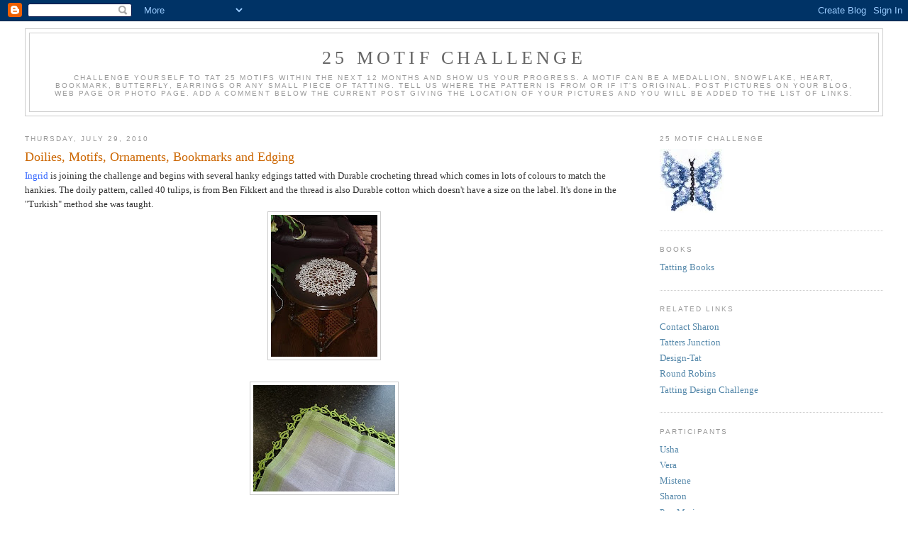

--- FILE ---
content_type: text/html; charset=UTF-8
request_url: http://25motifchallenge.blogspot.com/2010/07/doilies-motifs-ornaments-bookmarks-and.html
body_size: 17302
content:
<!DOCTYPE html>
<html dir='ltr'>
<head>
<link href='https://www.blogger.com/static/v1/widgets/2944754296-widget_css_bundle.css' rel='stylesheet' type='text/css'/>
<meta content='text/html; charset=UTF-8' http-equiv='Content-Type'/>
<meta content='blogger' name='generator'/>
<link href='http://25motifchallenge.blogspot.com/favicon.ico' rel='icon' type='image/x-icon'/>
<link href='http://25motifchallenge.blogspot.com/2010/07/doilies-motifs-ornaments-bookmarks-and.html' rel='canonical'/>
<link rel="alternate" type="application/atom+xml" title="25 Motif Challenge - Atom" href="http://25motifchallenge.blogspot.com/feeds/posts/default" />
<link rel="alternate" type="application/rss+xml" title="25 Motif Challenge - RSS" href="http://25motifchallenge.blogspot.com/feeds/posts/default?alt=rss" />
<link rel="service.post" type="application/atom+xml" title="25 Motif Challenge - Atom" href="https://www.blogger.com/feeds/32737904/posts/default" />

<link rel="alternate" type="application/atom+xml" title="25 Motif Challenge - Atom" href="http://25motifchallenge.blogspot.com/feeds/4361615669492558432/comments/default" />
<!--Can't find substitution for tag [blog.ieCssRetrofitLinks]-->
<link href='https://blogger.googleusercontent.com/img/b/R29vZ2xl/AVvXsEjGgVwlinEv0-42pdytsISWWaspPZK58HIGgZDKr-GV9BUWRjdQ6WcqSrhyptdorox5kXiaGA3Ci1ub2lu3MB0xC-3uZuXU6f0CteDDerabF42IZwJXmbrVjzHav3KRkROixgru/s200/tafeltje%5B1%5D.jpg' rel='image_src'/>
<meta content='http://25motifchallenge.blogspot.com/2010/07/doilies-motifs-ornaments-bookmarks-and.html' property='og:url'/>
<meta content='Doilies, Motifs, Ornaments, Bookmarks and Edging' property='og:title'/>
<meta content='Ingrid  is joining the challenge and begins with several hanky edgings tatted with Durable crocheting thread which comes in lots of colours ...' property='og:description'/>
<meta content='https://blogger.googleusercontent.com/img/b/R29vZ2xl/AVvXsEjGgVwlinEv0-42pdytsISWWaspPZK58HIGgZDKr-GV9BUWRjdQ6WcqSrhyptdorox5kXiaGA3Ci1ub2lu3MB0xC-3uZuXU6f0CteDDerabF42IZwJXmbrVjzHav3KRkROixgru/w1200-h630-p-k-no-nu/tafeltje%5B1%5D.jpg' property='og:image'/>
<title>25 Motif Challenge: Doilies, Motifs, Ornaments, Bookmarks and Edging</title>
<style id='page-skin-1' type='text/css'><!--
/*
-----------------------------------------------
Blogger Template Style
Name:     Minima Stretch
Date:     26 Feb 2004
----------------------------------------------- */
/* Use this with templates/template-twocol.html */
body {
background:#ffffff;
margin:0;
color:#333333;
font:x-small Georgia Serif;
font-size/* */:/**/small;
font-size: /**/small;
text-align: center;
}
a:link {
color:#5588aa;
text-decoration:none;
}
a:visited {
color:#999999;
text-decoration:none;
}
a:hover {
color:#cc6600;
text-decoration:underline;
}
a img {
border-width:0;
}
/* Header
-----------------------------------------------
*/
#header-wrapper {
margin:0 2% 10px;
border:1px solid #cccccc;
}
#header {
margin: 5px;
border: 1px solid #cccccc;
text-align: center;
color:#666666;
}
#header-inner {
background-position: center;
margin-left: auto;
margin-right: auto;
}
#header h1 {
margin:5px 5px 0;
padding:15px 20px .25em;
line-height:1.2em;
text-transform:uppercase;
letter-spacing:.2em;
font: normal normal 200% Georgia, Serif;
}
#header a {
color:#666666;
text-decoration:none;
}
#header a:hover {
color:#666666;
}
#header .description {
margin:0 5px 5px;
padding:0 20px 15px;
text-transform:uppercase;
letter-spacing:.2em;
line-height: 1.4em;
font: normal normal 78% 'Trebuchet MS', Trebuchet, Arial, Verdana, Sans-serif;
color: #999999;
}
#header img {
margin-left: auto;
margin-right: auto;
}
/* Outer-Wrapper
----------------------------------------------- */
#outer-wrapper {
margin:0;
padding:10px;
text-align:left;
font: normal normal 100% Georgia, Serif;
}
#main-wrapper {
margin-left: 2%;
width: 67%;
float: left;
display: inline;       /* fix for doubling margin in IE */
word-wrap: break-word; /* fix for long text breaking sidebar float in IE */
overflow: hidden;      /* fix for long non-text content breaking IE sidebar float */
}
#sidebar-wrapper {
margin-right: 2%;
width: 25%;
float: right;
display: inline;       /* fix for doubling margin in IE */
word-wrap: break-word; /* fix for long text breaking sidebar float in IE */
overflow: hidden;      /* fix for long non-text content breaking IE sidebar float */
}
/* Headings
----------------------------------------------- */
h2 {
margin:1.5em 0 .75em;
font:normal normal 78% 'Trebuchet MS',Trebuchet,Arial,Verdana,Sans-serif;
line-height: 1.4em;
text-transform:uppercase;
letter-spacing:.2em;
color:#999999;
}
/* Posts
-----------------------------------------------
*/
h2.date-header {
margin:1.5em 0 .5em;
}
.post {
margin:.5em 0 1.5em;
border-bottom:1px dotted #cccccc;
padding-bottom:1.5em;
}
.post h3 {
margin:.25em 0 0;
padding:0 0 4px;
font-size:140%;
font-weight:normal;
line-height:1.4em;
color:#cc6600;
}
.post h3 a, .post h3 a:visited, .post h3 strong {
display:block;
text-decoration:none;
color:#cc6600;
font-weight:normal;
}
.post h3 strong, .post h3 a:hover {
color:#333333;
}
.post-body {
margin:0 0 .75em;
line-height:1.6em;
}
.post-body blockquote {
line-height:1.3em;
}
.post-footer {
margin: .75em 0;
color:#999999;
text-transform:uppercase;
letter-spacing:.1em;
font: normal normal 78% 'Trebuchet MS', Trebuchet, Arial, Verdana, Sans-serif;
line-height: 1.4em;
}
.comment-link {
margin-left:.6em;
}
.post img, table.tr-caption-container {
padding:4px;
border:1px solid #cccccc;
}
.tr-caption-container img {
border: none;
padding: 0;
}
.post blockquote {
margin:1em 20px;
}
.post blockquote p {
margin:.75em 0;
}
/* Comments
----------------------------------------------- */
#comments h4 {
margin:1em 0;
font-weight: bold;
line-height: 1.4em;
text-transform:uppercase;
letter-spacing:.2em;
color: #999999;
}
#comments-block {
margin:1em 0 1.5em;
line-height:1.6em;
}
#comments-block .comment-author {
margin:.5em 0;
}
#comments-block .comment-body {
margin:.25em 0 0;
}
#comments-block .comment-footer {
margin:-.25em 0 2em;
line-height: 1.4em;
text-transform:uppercase;
letter-spacing:.1em;
}
#comments-block .comment-body p {
margin:0 0 .75em;
}
.deleted-comment {
font-style:italic;
color:gray;
}
.feed-links {
clear: both;
line-height: 2.5em;
}
#blog-pager-newer-link {
float: left;
}
#blog-pager-older-link {
float: right;
}
#blog-pager {
text-align: center;
}
/* Sidebar Content
----------------------------------------------- */
.sidebar {
color: #666666;
line-height: 1.5em;
}
.sidebar ul {
list-style:none;
margin:0 0 0;
padding:0 0 0;
}
.sidebar li {
margin:0;
padding-top:0;
padding-right:0;
padding-bottom:.25em;
padding-left:15px;
text-indent:-15px;
line-height:1.5em;
}
.sidebar .widget, .main .widget {
border-bottom:1px dotted #cccccc;
margin:0 0 1.5em;
padding:0 0 1.5em;
}
.main .Blog {
border-bottom-width: 0;
}
/* Profile
----------------------------------------------- */
.profile-img {
float: left;
margin-top: 0;
margin-right: 5px;
margin-bottom: 5px;
margin-left: 0;
padding: 4px;
border: 1px solid #cccccc;
}
.profile-data {
margin:0;
text-transform:uppercase;
letter-spacing:.1em;
font: normal normal 78% 'Trebuchet MS', Trebuchet, Arial, Verdana, Sans-serif;
color: #999999;
font-weight: bold;
line-height: 1.6em;
}
.profile-datablock {
margin:.5em 0 .5em;
}
.profile-textblock {
margin: 0.5em 0;
line-height: 1.6em;
}
.profile-link {
font: normal normal 78% 'Trebuchet MS', Trebuchet, Arial, Verdana, Sans-serif;
text-transform: uppercase;
letter-spacing: .1em;
}
/* Footer
----------------------------------------------- */
#footer {
width:660px;
clear:both;
margin:0 auto;
padding-top:15px;
line-height: 1.6em;
text-transform:uppercase;
letter-spacing:.1em;
text-align: center;
}

--></style>
<link href='https://www.blogger.com/dyn-css/authorization.css?targetBlogID=32737904&amp;zx=47868dcb-a2fb-48e4-a839-633c7c33c9e9' media='none' onload='if(media!=&#39;all&#39;)media=&#39;all&#39;' rel='stylesheet'/><noscript><link href='https://www.blogger.com/dyn-css/authorization.css?targetBlogID=32737904&amp;zx=47868dcb-a2fb-48e4-a839-633c7c33c9e9' rel='stylesheet'/></noscript>
<meta name='google-adsense-platform-account' content='ca-host-pub-1556223355139109'/>
<meta name='google-adsense-platform-domain' content='blogspot.com'/>

</head>
<body>
<div class='navbar section' id='navbar'><div class='widget Navbar' data-version='1' id='Navbar1'><script type="text/javascript">
    function setAttributeOnload(object, attribute, val) {
      if(window.addEventListener) {
        window.addEventListener('load',
          function(){ object[attribute] = val; }, false);
      } else {
        window.attachEvent('onload', function(){ object[attribute] = val; });
      }
    }
  </script>
<div id="navbar-iframe-container"></div>
<script type="text/javascript" src="https://apis.google.com/js/platform.js"></script>
<script type="text/javascript">
      gapi.load("gapi.iframes:gapi.iframes.style.bubble", function() {
        if (gapi.iframes && gapi.iframes.getContext) {
          gapi.iframes.getContext().openChild({
              url: 'https://www.blogger.com/navbar/32737904?po\x3d4361615669492558432\x26origin\x3dhttp://25motifchallenge.blogspot.com',
              where: document.getElementById("navbar-iframe-container"),
              id: "navbar-iframe"
          });
        }
      });
    </script><script type="text/javascript">
(function() {
var script = document.createElement('script');
script.type = 'text/javascript';
script.src = '//pagead2.googlesyndication.com/pagead/js/google_top_exp.js';
var head = document.getElementsByTagName('head')[0];
if (head) {
head.appendChild(script);
}})();
</script>
</div></div>
<div id='outer-wrapper'><div id='wrap2'>
<!-- skip links for text browsers -->
<span id='skiplinks' style='display:none;'>
<a href='#main'>skip to main </a> |
      <a href='#sidebar'>skip to sidebar</a>
</span>
<div id='header-wrapper'>
<div class='header section' id='header'><div class='widget Header' data-version='1' id='Header1'>
<div id='header-inner'>
<div class='titlewrapper'>
<h1 class='title'>
<a href='http://25motifchallenge.blogspot.com/'>
25 Motif Challenge
</a>
</h1>
</div>
<div class='descriptionwrapper'>
<p class='description'><span>Challenge yourself to tat 25 motifs within the next 12 months and show us your progress. A motif can be a medallion, snowflake, heart, bookmark, butterfly, earrings or any small piece of tatting.  Tell us where the pattern is from or if it's original. Post pictures on your blog, web page or photo page. Add a comment below the current post giving the location of your pictures and you will be added to the list of links.</span></p>
</div>
</div>
</div></div>
</div>
<div id='content-wrapper'>
<div id='crosscol-wrapper' style='text-align:center'>
<div class='crosscol no-items section' id='crosscol'></div>
</div>
<div id='main-wrapper'>
<div class='main section' id='main'><div class='widget Blog' data-version='1' id='Blog1'>
<div class='blog-posts hfeed'>

          <div class="date-outer">
        
<h2 class='date-header'><span>Thursday, July 29, 2010</span></h2>

          <div class="date-posts">
        
<div class='post-outer'>
<div class='post hentry uncustomized-post-template' itemprop='blogPost' itemscope='itemscope' itemtype='http://schema.org/BlogPosting'>
<meta content='https://blogger.googleusercontent.com/img/b/R29vZ2xl/AVvXsEjGgVwlinEv0-42pdytsISWWaspPZK58HIGgZDKr-GV9BUWRjdQ6WcqSrhyptdorox5kXiaGA3Ci1ub2lu3MB0xC-3uZuXU6f0CteDDerabF42IZwJXmbrVjzHav3KRkROixgru/s200/tafeltje%5B1%5D.jpg' itemprop='image_url'/>
<meta content='32737904' itemprop='blogId'/>
<meta content='4361615669492558432' itemprop='postId'/>
<a name='4361615669492558432'></a>
<h3 class='post-title entry-title' itemprop='name'>
Doilies, Motifs, Ornaments, Bookmarks and Edging
</h3>
<div class='post-header'>
<div class='post-header-line-1'></div>
</div>
<div class='post-body entry-content' id='post-body-4361615669492558432' itemprop='description articleBody'>
<a href="http://www.tattingrid.blogspot.com/"><span style="color:#3366ff;">Ingrid</span></a> is joining the challenge and begins with several hanky edgings tatted with Durable crocheting thread which comes in lots of colours to match the hankies. The doily pattern, called 40 tulips, is from Ben Fikkert and the thread is also Durable cotton which doesn't have a size on the label. It's done in the "Turkish" method she was taught. <a href="https://blogger.googleusercontent.com/img/b/R29vZ2xl/AVvXsEjGgVwlinEv0-42pdytsISWWaspPZK58HIGgZDKr-GV9BUWRjdQ6WcqSrhyptdorox5kXiaGA3Ci1ub2lu3MB0xC-3uZuXU6f0CteDDerabF42IZwJXmbrVjzHav3KRkROixgru/s1600/tafeltje%5B1%5D.jpg"><img alt="" border="0" id="BLOGGER_PHOTO_ID_5499534739865796818" src="https://blogger.googleusercontent.com/img/b/R29vZ2xl/AVvXsEjGgVwlinEv0-42pdytsISWWaspPZK58HIGgZDKr-GV9BUWRjdQ6WcqSrhyptdorox5kXiaGA3Ci1ub2lu3MB0xC-3uZuXU6f0CteDDerabF42IZwJXmbrVjzHav3KRkROixgru/s200/tafeltje%5B1%5D.jpg" style="TEXT-ALIGN: center; MARGIN: 0px auto 10px; WIDTH: 150px; DISPLAY: block; HEIGHT: 200px; CURSOR: hand" /></a><br /><img alt="" border="0" id="BLOGGER_PHOTO_ID_5499534732407357138" src="https://blogger.googleusercontent.com/img/b/R29vZ2xl/AVvXsEiWXSbFEm4Xbpt7jJNTO0L2Tgdm34R7FjNBkiJ7mJgS1bdWf74u4F3tt13ABqpWR89kjBpXbgThDL_i2X8kYyRpOAYXLYMft70pe1BUgg-jN6TUWpClfM3hCeeh3rwhqysoMANv/s200/zakdoekjes+25+004%5B1%5D.jpg" style="TEXT-ALIGN: center; MARGIN: 0px auto 10px; WIDTH: 200px; DISPLAY: block; HEIGHT: 150px; CURSOR: hand" /><br /><img alt="" border="0" id="BLOGGER_PHOTO_ID_5499534735010409090" src="https://blogger.googleusercontent.com/img/b/R29vZ2xl/AVvXsEg3XSwhFZqAgk6rHJaUBxc8UNW19_-8VZ-kjfLufg-nVlfmo9BcHHXAQN8u0NVGxD-giOCt-hK4htEacCkq3j39FvcVVlGiVN65ETc0iin-pZ9sWvOA5LjunxrvsztTiIjutJgB/s200/zakdoekjes+25+003%5B1%5D.jpg" style="TEXT-ALIGN: center; MARGIN: 0px auto 10px; WIDTH: 200px; DISPLAY: block; HEIGHT: 150px; CURSOR: hand" /><br /><img alt="" border="0" id="BLOGGER_PHOTO_ID_5499534724563909250" src="https://blogger.googleusercontent.com/img/b/R29vZ2xl/AVvXsEjfhJz5DUpOnog0iy0cfBdjgFMoGPpCVunyKBxBYr7n-OvmGVtQDFwjJfDTHaZUqEXFoK8foySiOa-Hkb-LqburoY3NMm7li2MIWnSLgM5QR74poQ_bLDIMotmrplhjmQ9Ji-qO/s200/zakdoekjes+25+002%5B1%5D.jpg" style="TEXT-ALIGN: center; MARGIN: 0px auto 10px; WIDTH: 200px; DISPLAY: block; HEIGHT: 150px; CURSOR: hand" /><br /><img alt="" border="0" id="BLOGGER_PHOTO_ID_5499534729088295634" src="https://blogger.googleusercontent.com/img/b/R29vZ2xl/AVvXsEh1zIs199YvpOg3R3JtA392XPQx2UBIyp65KSFoNuWryzl0ZrhUSFO9ltZnINAgLSqu4rVSyUlE8m43E3aFOhUBHSXs4mFRibL0W7_cnFhDu5CE7S0MpA9MGwF9vH5Gq9iTi9L2/s200/zakdoekjes+25+001%5B1%5D.jpg" style="TEXT-ALIGN: center; MARGIN: 0px auto 10px; WIDTH: 200px; DISPLAY: block; HEIGHT: 150px; CURSOR: hand" /> <div><div><div><div><div><div><a href="http://namiart.blogspot.com/"><span style="color:#3366ff;">Nami</span></a> created tatting as the flower petals with a crystal centre.<br /><a href="https://blogger.googleusercontent.com/img/b/R29vZ2xl/AVvXsEiuEg8EBgf6LkS175q84zmdtoLy3sCwHrhDTMmZJYhOXrHNXI8tau0usE-ma0Z2ucPr6Yz4OpGj2fpK35W1QEeTcrvFnt97K7nJRTpbLIz84AY-3QZzssRetfZK7KcIeO1mku2B/s1600/Nami.JPG"><img alt="" border="0" id="BLOGGER_PHOTO_ID_5499531246965276866" src="https://blogger.googleusercontent.com/img/b/R29vZ2xl/AVvXsEiuEg8EBgf6LkS175q84zmdtoLy3sCwHrhDTMmZJYhOXrHNXI8tau0usE-ma0Z2ucPr6Yz4OpGj2fpK35W1QEeTcrvFnt97K7nJRTpbLIz84AY-3QZzssRetfZK7KcIeO1mku2B/s200/Nami.JPG" style="TEXT-ALIGN: center; MARGIN: 0px auto 10px; WIDTH: 200px; DISPLAY: block; HEIGHT: 200px; CURSOR: hand" /></a><a href="http://catherinetattingattempts.blogspot.com/"><span style="color:#3366ff;">Kelly</span></a> tatted this motif from Lisa Trumble of This 'n' Tat which took her a while to figure out because she hadn't tried tatting rings off the top of chains before using the shoelace trick. The next motif is the Trefoil Snowflake from Vida Sunderman's Tatted Snowflakes made in size 20 Lizbeth Carousel. From the same book Tatted Snowflakes she made the Glitter Snowflake in size 5 instead of the recommended size 30. <img alt="" border="0" id="BLOGGER_PHOTO_ID_5499532641385480082" src="https://blogger.googleusercontent.com/img/b/R29vZ2xl/AVvXsEg35W83QTUkUBQDbrN2d4ozXB58hVdbipnJckUqTGkvxIeNfxXLNlTbCAvCm5DY6d-ia4IVhnUKY5Vz5eQyJReNCDEHHb2iNSfxkKjgggZ-NmjyyuV7lX05ul9PlHMfC6Bxj331/s200/p_00050%5B1%5D.jpg" style="TEXT-ALIGN: center; MARGIN: 0px auto 10px; WIDTH: 150px; DISPLAY: block; HEIGHT: 200px; CURSOR: hand" /><img alt="" border="0" id="BLOGGER_PHOTO_ID_5499527624173378226" src="https://blogger.googleusercontent.com/img/b/R29vZ2xl/AVvXsEhqoeUYDl3uz59tpAqxJ2cwVGCBkanKHf-v8yzY4AFZuTmYFkOCdkRJTjXozsoYPxVyuS78V90ml6t2ufL4-iFqtbNY039Q8bX7EcSPvRpj8jFh6DPwiIBjr-29duiCG18JsPVQ/s200/p_00053%5B1%5D.jpg" style="TEXT-ALIGN: center; MARGIN: 0px auto 10px; WIDTH: 150px; DISPLAY: block; HEIGHT: 200px; CURSOR: hand" /><br /><div><div><div><a href="https://blogger.googleusercontent.com/img/b/R29vZ2xl/AVvXsEg25S2Vn5T_VN3alZ78_i7YwisIk0PZV7vQxXYtg8uYUVPtNvK438ek7G_30-5fa9J9no0oHlPs5DOV3_LO50hEg4rZeTgcbQ-Bcxnbrlwc552-HM27Ttxp8Et217328aly6Sqg/s1600/p_00048%5B1%5D.jpg"><img alt="" border="0" id="BLOGGER_PHOTO_ID_5499527614014748818" src="https://blogger.googleusercontent.com/img/b/R29vZ2xl/AVvXsEg25S2Vn5T_VN3alZ78_i7YwisIk0PZV7vQxXYtg8uYUVPtNvK438ek7G_30-5fa9J9no0oHlPs5DOV3_LO50hEg4rZeTgcbQ-Bcxnbrlwc552-HM27Ttxp8Et217328aly6Sqg/s200/p_00048%5B1%5D.jpg" style="TEXT-ALIGN: center; MARGIN: 0px auto 10px; WIDTH: 150px; DISPLAY: block; HEIGHT: 200px; CURSOR: hand" /></a><a href="http://hiskid66.blogspot.com/"><span style="color:#3366ff;">Sue</span></a> shows us pictures of Bethany's progress.<br /><div><div><div><br /><img alt="" border="0" id="BLOGGER_PHOTO_ID_5499525355855148866" src="https://blogger.googleusercontent.com/img/b/R29vZ2xl/AVvXsEimncgK13EL7z1sONBBoQd6YwDf3pooG2AYFqyFC_imWIl3A6xuYYv-FuI-ZqFR5J1LfOtx1gNf6PkV-PkXpO35Pi_AE1F5FZlyoHKRfCn3NiHLYSETRpLUNNnaCKO8SLS6-xEU/s200/Sue.JPG" style="TEXT-ALIGN: center; MARGIN: 0px auto 10px; WIDTH: 176px; DISPLAY: block; HEIGHT: 200px; CURSOR: hand" />  <div><a href="http://agasunset.blogspot.com/"><span style="color:#3366ff;">Agasunset</span></a> has decided to add a colourful section to her bridal work and she made a corsage for the mother of the bride and a smaller version for the flower girl.<img alt="" border="0" id="BLOGGER_PHOTO_ID_5499524258498759298" src="https://blogger.googleusercontent.com/img/b/R29vZ2xl/AVvXsEhMr7Qrp2ZzPcnkrIAcWJVKhZXoU5Ua2sSjpt-Mn9cPaBeuOTMkO7Rm81OzFALimp8bLGaf09ihf30YketEDmlxLqxXOOgs5TyXp38JBl_Wb8kBXNtqukipWZqhTxd86k-0_fZi/s200/Agasunset.JPG" style="TEXT-ALIGN: center; MARGIN: 0px auto 10px; WIDTH: 200px; DISPLAY: block; HEIGHT: 150px; CURSOR: hand" /><br /><a href="http://niftyneedle.blogspot.com/"><span style="color:#3366ff;">Ann</span></a> found Mary Konior's Beauty Spots was giving her fits. So she trashed it<br /><br /><div><img alt="" border="0" id="BLOGGER_PHOTO_ID_5499522043249900674" src="https://blogger.googleusercontent.com/img/b/R29vZ2xl/AVvXsEhsLL0POg2YYRZI7Qe-Ggfb2VoPXONLrSs-NaBJa9E3KsI6wqPKpkhwfk0msvlElRtvOvNUvmp0Swz9yrCZVQp-xJryRkfwBuLePNxSYbCCAMkN8qZ0dsrjr7_Lgctmt5Wj9-Cm/s200/ann.jpg" style="TEXT-ALIGN: center; MARGIN: 0px auto 10px; WIDTH: 200px; DISPLAY: block; HEIGHT: 110px; CURSOR: hand" /><a href="http://www.tattingandbeading.blogspot.com/"><span style="color:#3366ff;">Brigitte</span></a> tatted Jon's overlapping chains bookmark in size 30 Star Gem in contrasting colors because she wanted to really show off the overlapping chains.<br /><br /><div><img alt="" border="0" id="BLOGGER_PHOTO_ID_5499519464038820258" src="https://blogger.googleusercontent.com/img/b/R29vZ2xl/AVvXsEjXyFxjuuFwElqAsxo61E4WyVyzA71Q1fE3B6Qr6qZjgRp1l0nugB4c7I64e1L8B5UNy2AUsZmFLX0yzabsU3H4UrnMya7iBID127SiKh6Adeb4uf1nmRqn6Dw2BEC2PuDymg0R/s200/Brigitte.jpg" style="TEXT-ALIGN: center; MARGIN: 0px auto 10px; WIDTH: 95px; DISPLAY: block; HEIGHT: 200px; CURSOR: hand" /><a href="http://www.tat-ology.com/"><span style="color:#3366ff;">Fox</span></a> managed to complete this motif, although she broke her promise to not use beads and to slow down and take her time. She just wanted it finished.<br /><img alt="" border="0" id="BLOGGER_PHOTO_ID_5499515249676749154" src="https://blogger.googleusercontent.com/img/b/R29vZ2xl/AVvXsEiLpTGqjsa09zEZdV6x7JjWk0MY1sBHx1wnfxwN0aVxJZSYV7c_WpggCjphtxePqDC_6yG_lAmVvfLFlxLK10ihNnw5-tvW6lTHOjloHhKxrDTubBJ4Mh71svW-4dzQkfvkuYXn/s200/Fox.jpg" style="TEXT-ALIGN: center; MARGIN: 0px auto 10px; WIDTH: 200px; DISPLAY: block; HEIGHT: 188px; CURSOR: hand" /> <div><a href="http://marty-tatsall.blogspot.com/"><span style="color:#3366ff;">Marty</span></a> tatted another .75 inch ornament, but she's finding that she has to use finer threads for these smaller ornaments so it isn't getting any faster. This design is her Lock Chain Ornament Cover using only 3 repeats with DMC size 80.<img alt="" border="0" id="BLOGGER_PHOTO_ID_5499508469331841282" src="https://blogger.googleusercontent.com/img/b/R29vZ2xl/AVvXsEh9435dB0vycwy2770VuRLxJQfJSnyUm4T9stqAtblfCisgRyLY4zuPBf1miU82Bfjbkjm7_8uADVH7sPaNsf6OtQyI_aYjreQ6N3PAXwNqe_1jI8OugJy3MeUjfCfvplvhyJrm/s200/Marty.jpg" style="TEXT-ALIGN: center; MARGIN: 0px auto 10px; WIDTH: 200px; DISPLAY: block; HEIGHT: 108px; CURSOR: hand" />  <div><a href="http://ladyshuttlemaker.blogspot.com/"><span style="color:#3366ff;">Sherry</span></a> decided on a simple meandering edge to finish off her doily.<img alt="" border="0" id="BLOGGER_PHOTO_ID_5499506696167989538" src="https://blogger.googleusercontent.com/img/b/R29vZ2xl/AVvXsEg8moCnUgQmo8cb4us_APBnD7qw9RkMQQAyBmWsvkJSYnD7Z9SdDY3oMIgquP3Cz0vG_MOJsVgiyrBMekRBStPdSsg3kPsd7V1XgdrM56yz3RuwYd0Pfxw-bYCf9CXCCFbtLS6i/s200/Sherry.jpg" style="TEXT-ALIGN: center; MARGIN: 0px auto 10px; WIDTH: 200px; DISPLAY: block; HEIGHT: 75px; CURSOR: hand" /></div></div></div></div></div></div></div></div></div></div></div></div></div></div></div></div></div>
<div style='clear: both;'></div>
</div>
<div class='post-footer'>
<div class='post-footer-line post-footer-line-1'>
<span class='post-author vcard'>
Posted by
<span class='fn' itemprop='author' itemscope='itemscope' itemtype='http://schema.org/Person'>
<meta content='https://www.blogger.com/profile/10077786348079879289' itemprop='url'/>
<a class='g-profile' href='https://www.blogger.com/profile/10077786348079879289' rel='author' title='author profile'>
<span itemprop='name'>Sharon</span>
</a>
</span>
</span>
<span class='post-timestamp'>
at
<meta content='http://25motifchallenge.blogspot.com/2010/07/doilies-motifs-ornaments-bookmarks-and.html' itemprop='url'/>
<a class='timestamp-link' href='http://25motifchallenge.blogspot.com/2010/07/doilies-motifs-ornaments-bookmarks-and.html' rel='bookmark' title='permanent link'><abbr class='published' itemprop='datePublished' title='2010-07-29T18:31:00-07:00'>6:31 PM</abbr></a>
</span>
<span class='post-comment-link'>
</span>
<span class='post-icons'>
<span class='item-action'>
<a href='https://www.blogger.com/email-post/32737904/4361615669492558432' title='Email Post'>
<img alt='' class='icon-action' height='13' src='https://resources.blogblog.com/img/icon18_email.gif' width='18'/>
</a>
</span>
<span class='item-control blog-admin pid-985717385'>
<a href='https://www.blogger.com/post-edit.g?blogID=32737904&postID=4361615669492558432&from=pencil' title='Edit Post'>
<img alt='' class='icon-action' height='18' src='https://resources.blogblog.com/img/icon18_edit_allbkg.gif' width='18'/>
</a>
</span>
</span>
<div class='post-share-buttons goog-inline-block'>
</div>
</div>
<div class='post-footer-line post-footer-line-2'>
<span class='post-labels'>
Labels:
<a href='http://25motifchallenge.blogspot.com/search/label/Bookmarks' rel='tag'>Bookmarks</a>,
<a href='http://25motifchallenge.blogspot.com/search/label/doily' rel='tag'>doily</a>,
<a href='http://25motifchallenge.blogspot.com/search/label/edging' rel='tag'>edging</a>,
<a href='http://25motifchallenge.blogspot.com/search/label/motifs' rel='tag'>motifs</a>,
<a href='http://25motifchallenge.blogspot.com/search/label/ornaments' rel='tag'>ornaments</a>
</span>
</div>
<div class='post-footer-line post-footer-line-3'>
<span class='post-location'>
</span>
</div>
</div>
</div>
<div class='comments' id='comments'>
<a name='comments'></a>
<h4>1 comment:</h4>
<div id='Blog1_comments-block-wrapper'>
<dl class='avatar-comment-indent' id='comments-block'>
<dt class='comment-author ' id='c2619576978516608319'>
<a name='c2619576978516608319'></a>
<div class="avatar-image-container vcard"><span dir="ltr"><a href="https://www.blogger.com/profile/12889386206601730189" target="" rel="nofollow" onclick="" class="avatar-hovercard" id="av-2619576978516608319-12889386206601730189"><img src="https://resources.blogblog.com/img/blank.gif" width="35" height="35" class="delayLoad" style="display: none;" longdesc="//blogger.googleusercontent.com/img/b/R29vZ2xl/AVvXsEijRHtOErSfqoGgB8vtv_6mJSRWkRJoK9DNQBxiEiLwHuEtn5EYSt_gESTlKLEyO8V20PJFPpjM5sqtxN5eBZ23y4CFz6FC3NYFWkUAft0qR9G6_VrPfHA7Um4CTN8_3Uw/s45-c/FullSizeRender.jpg" alt="" title="Fox">

<noscript><img src="//blogger.googleusercontent.com/img/b/R29vZ2xl/AVvXsEijRHtOErSfqoGgB8vtv_6mJSRWkRJoK9DNQBxiEiLwHuEtn5EYSt_gESTlKLEyO8V20PJFPpjM5sqtxN5eBZ23y4CFz6FC3NYFWkUAft0qR9G6_VrPfHA7Um4CTN8_3Uw/s45-c/FullSizeRender.jpg" width="35" height="35" class="photo" alt=""></noscript></a></span></div>
<a href='https://www.blogger.com/profile/12889386206601730189' rel='nofollow'>Fox</a>
said...
</dt>
<dd class='comment-body' id='Blog1_cmt-2619576978516608319'>
<p>
WOW!  You are speedy!  How on earth do you ever keep up with all the tatting that happens?  Way to go, Sharon!<br />Appreciative Fox  : )
</p>
</dd>
<dd class='comment-footer'>
<span class='comment-timestamp'>
<a href='http://25motifchallenge.blogspot.com/2010/07/doilies-motifs-ornaments-bookmarks-and.html?showComment=1280492163829#c2619576978516608319' title='comment permalink'>
5:16 AM
</a>
<span class='item-control blog-admin pid-1116982557'>
<a class='comment-delete' href='https://www.blogger.com/comment/delete/32737904/2619576978516608319' title='Delete Comment'>
<img src='https://resources.blogblog.com/img/icon_delete13.gif'/>
</a>
</span>
</span>
</dd>
</dl>
</div>
<p class='comment-footer'>
<a href='https://www.blogger.com/comment/fullpage/post/32737904/4361615669492558432' onclick='javascript:window.open(this.href, "bloggerPopup", "toolbar=0,location=0,statusbar=1,menubar=0,scrollbars=yes,width=640,height=500"); return false;'>Post a Comment</a>
</p>
</div>
</div>

        </div></div>
      
</div>
<div class='blog-pager' id='blog-pager'>
<span id='blog-pager-newer-link'>
<a class='blog-pager-newer-link' href='http://25motifchallenge.blogspot.com/2010/07/motifs-doilies-earrings-and-cow.html' id='Blog1_blog-pager-newer-link' title='Newer Post'>Newer Post</a>
</span>
<span id='blog-pager-older-link'>
<a class='blog-pager-older-link' href='http://25motifchallenge.blogspot.com/2010/07/bookmarks-motifs-heart-earrings-doily.html' id='Blog1_blog-pager-older-link' title='Older Post'>Older Post</a>
</span>
<a class='home-link' href='http://25motifchallenge.blogspot.com/'>Home</a>
</div>
<div class='clear'></div>
<div class='post-feeds'>
<div class='feed-links'>
Subscribe to:
<a class='feed-link' href='http://25motifchallenge.blogspot.com/feeds/4361615669492558432/comments/default' target='_blank' type='application/atom+xml'>Post Comments (Atom)</a>
</div>
</div>
</div></div>
</div>
<div id='sidebar-wrapper'>
<div class='sidebar section' id='sidebar'><div class='widget Image' data-version='1' id='Image1'>
<h2>25 Motif Challenge</h2>
<div class='widget-content'>
<img alt='25 Motif Challenge' height='90' id='Image1_img' src='https://blogger.googleusercontent.com/img/b/R29vZ2xl/AVvXsEjvzpZhI5bND14XeQNssqY3DdILn6rqr0LqnaezDpkB414GPbwgtAjuKXRfuVL6V-RrndUd7kMCTFF2E694AFAFaqGLeS0pCgwIlMmIxu1ZMM5t_uMYML2ip1h4SS8t4uHrOSYEqA/s187/Bfly.jpg' width='90'/>
<br/>
</div>
<div class='clear'></div>
</div><div class='widget LinkList' data-version='1' id='LinkList4'>
<h2>Books</h2>
<div class='widget-content'>
<ul>
<li><a href='http://tattingbooks.blogspot.com/'>Tatting Books</a></li>
</ul>
<div class='clear'></div>
</div>
</div><div class='widget LinkList' data-version='1' id='LinkList3'>
<h2>Related Links</h2>
<div class='widget-content'>
<ul>
<li><a href='http://www.rsbriggs.com/slb'>Contact Sharon</a></li>
<li><a href='http://www.tattersjunction.blogspot.com/'>Tatters Junction</a></li>
<li><a href='http://www.design-tat.blogspot.com/'>Design-Tat</a></li>
<li><a href='http://tattingroundrobin.blogspot.com/'>Round Robins</a></li>
<li><a href='http://tattingdesign.blogspot.com/'>Tatting Design Challenge</a></li>
</ul>
<div class='clear'></div>
</div>
</div><div class='widget LinkList' data-version='1' id='LinkList1'>
<h2>Participants</h2>
<div class='widget-content'>
<ul>
<li><a href='https://shuttlecreations.blogspot.com'>Usha</a></li>
<li><a href='http://veragondolatai.blogspot.com/'>Vera</a></li>
<li><a href='http://mistenetats.blogspot.com/'>Mistene</a></li>
<li><a href='http://theknottingnurse.blogspot.com/'>Sharon</a></li>
<li><a href='http://maryshandmade.blogspot.com'>Pop Maria</a></li>
<li><a href='http://berkshiretatter.blogspot.com/'>Marthanne</a></li>
<li><a href='http://battytatter.blogspot.com/'>Batty Tatter</a></li>
<li><a href='http://filofilie-frivolite.blogspot.fr/'>Elsa</a></li>
<li><a href='http://picotsnkeys.blogspot.com/'>Melanie</a></li>
<li><a href='http://pigminitatty.blogspot.co.uk/'>Sue</a></li>
<li><a href='http://lelia-stitchesoflife.blogspot.com/'>Lelia</a></li>
<li><a href='http://ahappybluebird.blogspot.com/'>Cindy - done -1</a></li>
<li><a href='https://oclairedelune.wordpress.com/'>Claire - done - 1</a></li>
<li><a href='http://lacelovinlibrarian.blogspot.com/'>Diane - done -1</a></li>
<li><a href='http://www.tatknot.blogspot.com'>Eliz - done - 1</a></li>
<li><a href='http://www.tat-ology.blogspot.com'>Fox - done - 1</a></li>
<li><a href='http://laurette-tats.blogspot.com'>Laurette - done - 1</a></li>
<li><a href='http://margaretsdesignercards.blogspot.com/'>Margaret - done -1</a></li>
<li><a href='http://westpinecreations.blogspot.com/'>Marie - done -1</a></li>
<li><a href='http://marthas-tatting-blog.blogspot.com/'>Martha - done-1</a></li>
<li><a href='http://www.tipsaroundthehome.blogspot.in/'>Muskaan - done - 1</a></li>
<li><a href='http://heartsintatters.blogspot.com/'>Nikki - done -1</a></li>
<li><a href='http://phyls-handwork.blogspot.com/'>Phyllis done -1</a></li>
<li><a href='http://hiskid66.blogspot.com/'>Sue - done -1</a></li>
<li><a href='http://wandasknottythoughts.blogspot.com/'>Wanda - done - 1</a></li>
</ul>
<div class='clear'></div>
</div>
</div><div class='widget LinkList' data-version='1' id='LinkList2'>
<h2>Past Participants</h2>
<div class='widget-content'>
<ul>
<li><a href='http://agasunset.blogspot.com/'>Agasunset</a></li>
<li><a href='http://www.anotherjoyfulcreation.blogspot.com/'>Alan</a></li>
<li><a href='http://ancolietattingblog.blogspot.com/'>Ancolie</a></li>
<li><a href='http://ancolietattingblog.blogspot.com/'>Ancolie</a></li>
<li><a href='http://adesperatetatter.blogspot.com/'>Angie</a></li>
<li><a href='http://niftyneedle.blogspot.com/'>Ann</a></li>
<li><a href='http://nuperelle.blogspot.com/'>AnneB</a></li>
<li><a href='http://arlenetats.blogspot.com/'>Arlene</a></li>
<li><a href='http://www.csipke-csoda.blogspot.com/'>Axa</a></li>
<li><a href='http://bobthebike.blogspot.com/'>Bob</a></li>
<li><a href='http://breeswayy.blogspot.com/'>Bree</a></li>
<li><a href='http://www.tattingandbeading.blogspot.com/'>Brigitte</a></li>
<li><a href='http://bsotf.blogspot.com/'>BSOTF</a></li>
<li><a href='http://www.battatter.blogspot.com/'>Carol</a></li>
<li><a href='http://caroltats.blogspot.com/'>Carol L</a></li>
<li><a href='http://infinitevisons.blogspot.com/'>Carolyn</a></li>
<li><a href='http://just-some-string.blogspot.com/'>Carrie</a></li>
<li><a href='http://chiarachiacchierino.blogspot.com/'>Chiara</a></li>
<li><a href='http://clydep-themadtatter.blogspot.com/'>Clyde</a></li>
<li><a href='http://craftyrainbowrose.blogspot.com/'>Connie</a></li>
<li><a href='http://handwerktuin.blogspot.com/'>Corina</a></li>
<li><a href='http://newdawntats.blogspot.com/'>Dawn</a></li>
<li><a href='http://alltiedinknots.blogspot.com/'>Denise</a></li>
<li><a href='http://elizabeths-lace.blogspot.com/'>Elizabeth</a></li>
<li><a href='http://singtatter-corner.blogspot.com/'>Ellen</a></li>
<li><a href='http://tatting-words.blogspot.com/'>Erisnyx</a></li>
<li><a href='http://tanttat.blogspot.com/'>Eva</a></li>
<li><a href='http://francesmakeslace.blogspot.com/'>Frances</a></li>
<li><a href='http://www.leblogdefrivole.blogspot.com/'>Frivole</a></li>
<li><a href='http://threadsofatattinggoddess.blogspot.com/'>Gina</a></li>
<li><a href='http://batatattat.blogspot.com/'>Grace</a></li>
<li><a href='http://thetarnishedtatter.blogspot.com/'>Heather</a></li>
<li><a href='http://irisniebach.blogspot.com/'>Iris</a></li>
<li><a href='http://isasmotivos.blogspot.com/'>Isa</a></li>
<li><a href='http://frivolitecrochet-lebasi-aneres.blogspot.com/'>Isabel</a></li>
<li><a href='http://ambitatterous.blogspot.com/'>Isdihara</a></li>
<li><a href='http://janemactats.blogspot.com/'>Jane</a></li>
<li><a href='http://bridgecitytatting.blogspot.com/'>Jeff</a></li>
<li><a href='http://tattingbyjenn.blogspot.com/'>Jenn</a></li>
<li><a href='http://jess-tats.blogspot.com/'>Jess</a></li>
<li><a href='http://tatsaway.blogspot.com/'>Jon</a></li>
<li><a href='http://joycescrafts.blogspot.com/'>Joyce</a></li>
<li><a href='http://tgatekeeper1.blogspot.com/'>Kathy</a></li>
<li><a href='http://www.kathysvictoriantattedlace.blogspot.com/'>Kathy N</a></li>
<li><a href='http://tatfullyyours.blogspot.com/'>Kelly</a></li>
<li><a href='http://worldwidetatting.blogspot.com/'>Kristen</a></li>
<li><a href='http://krystledawnetats.blogspot.com/'>Krystle</a></li>
<li><a href='http://laurasmuse.blogspot.com/'>Laura</a></li>
<li><a href='http://lauraslace.blogspot.com/'>LauraRose</a></li>
<li><a href='http://lauriescraftcorner.blogspot.com/'>Laurie</a></li>
<li><a href='http://lilaslace.blogspot.fr/'>Lilas</a></li>
<li><a href='http://www.tatterme.com/tattered-musings.html'>Lily</a></li>
<li><a href='http://liyarrastattingnook.blogspot.com/'>Liyarra</a></li>
<li><a href='http://magbod.blox.pl/html'>Magda</a></li>
<li><a href='http://www.margaretstatting.blogspot.com/'>Margaret</a></li>
<li><a href='http://artesmanuais-maria.blogs.sapo.pt/'>Maria</a></li>
<li><a href='http://yarnplayertats.blogspot.com/'>Marilee</a></li>
<li><a href='http://mariyas-tatting.blogspot.com/'>Mariya</a></li>
<li><a href='http://tatmantats.wordpress.com/'>Mark</a></li>
<li><a href='http://marty-tatsall.blogspot.com/'>Marty</a></li>
<li><a href='http://tatteddelights.blogspot.com/'>Mary</a></li>
<li><a href='http://icelas-world.blogspot.com/'>Mary</a></li>
<li><a href='http://memesusnudosdeamorymas.blogspot.com/'>Meme</a></li>
<li><a href='http://www.nomoosetoday.blogspot.com/'>Mica</a></li>
<li><a href='http://mistenetats.blogspot.com/'>Mistene</a></li>
<li><a href='http://www.csipkelelku.blogspot.com/'>Moni</a></li>
<li><a href='http://tattering.blogspot.com/'>Mrs John</a></li>
<li><a href='http://www.namiart.blogspot.com/'>Nami</a></li>
<li><a href='http://neophytetatter.blogspot.com/'>Neophyte</a></li>
<li><a href='http://www.flickr.com/photos/ninettacaruso/sets/72157625872925188/'>Ninetta</a></li>
<li><a href='http://www.unitabear2.blogspot.com/'>Nita</a></li>
<li><a href='http://normasneedlez.blogspot.com/'>Norma</a></li>
<li><a href='http://spulni-blog.blogspot.com/'>Orsi</a></li>
<li><a href='http://tatsakoolchallenge.blogspot.com/'>Pamela</a></li>
<li><a href='http://bengelblog.blogspot.com/index.html'>Riet</a></li>
<li><a href='http://rozellalinden.blogspot.com/'>Ruth</a></li>
<li><a href='http://www.sapztat.blogspot.com/'>Sapna</a></li>
<li><a href='http://sharonstattedlace.blogspot.com/'>Sharon</a></li>
<li><a href='http://ladyshuttlemaker.blogspot.com/'>Sherry</a></li>
<li><a href='http://shadetreeart.com/'>Shirl</a></li>
<li><a href='http://tattingsam.blogspot.com/'>Shirley</a></li>
<li><a href='http://flocondeneige-frivolite.blogspot.com/'>Snowy</a></li>
<li><a href='http://www.nitrocat.blogspot.com/'>Stacy</a></li>
<li><a href='http://stephaniegracetats.blogspot.com/'>Stephanie Grace</a></li>
<li><a href='http://sylvia68-serendipity.blogspot.com/'>Sylvia</a></li>
<li><a href='http://tatenuptami.blogspot.com/'>Tami</a></li>
<li><a href='http://tatsthemadtatter.blogspot.com/'>Tats</a></li>
<li><a href='http://tattabuggslace.blogspot.com/'>tattabugg</a></li>
<li><a href='http://standardstuff.blogspot.com/'>Vanessa</a></li>
<li><a href='http://vinniestattings.blogspot.com/'>Vinnie</a></li>
<li><a href='http://needles-n-shuttles.blogspot.com/'>Wally</a></li>
<li><a href='http://www.wendytats.blogspot.com/'>Wendy</a></li>
<li><a href='http://www.concerningzarina.com/index.htm'>Zarina</a></li>
</ul>
<div class='clear'></div>
</div>
</div><div class='widget BlogArchive' data-version='1' id='BlogArchive1'>
<h2>Blog Archive</h2>
<div class='widget-content'>
<div id='ArchiveList'>
<div id='BlogArchive1_ArchiveList'>
<ul class='hierarchy'>
<li class='archivedate collapsed'>
<a class='toggle' href='javascript:void(0)'>
<span class='zippy'>

        &#9658;&#160;
      
</span>
</a>
<a class='post-count-link' href='http://25motifchallenge.blogspot.com/2017/'>
2017
</a>
<span class='post-count' dir='ltr'>(79)</span>
<ul class='hierarchy'>
<li class='archivedate collapsed'>
<a class='toggle' href='javascript:void(0)'>
<span class='zippy'>

        &#9658;&#160;
      
</span>
</a>
<a class='post-count-link' href='http://25motifchallenge.blogspot.com/2017/12/'>
December
</a>
<span class='post-count' dir='ltr'>(7)</span>
</li>
</ul>
<ul class='hierarchy'>
<li class='archivedate collapsed'>
<a class='toggle' href='javascript:void(0)'>
<span class='zippy'>

        &#9658;&#160;
      
</span>
</a>
<a class='post-count-link' href='http://25motifchallenge.blogspot.com/2017/11/'>
November
</a>
<span class='post-count' dir='ltr'>(5)</span>
</li>
</ul>
<ul class='hierarchy'>
<li class='archivedate collapsed'>
<a class='toggle' href='javascript:void(0)'>
<span class='zippy'>

        &#9658;&#160;
      
</span>
</a>
<a class='post-count-link' href='http://25motifchallenge.blogspot.com/2017/10/'>
October
</a>
<span class='post-count' dir='ltr'>(7)</span>
</li>
</ul>
<ul class='hierarchy'>
<li class='archivedate collapsed'>
<a class='toggle' href='javascript:void(0)'>
<span class='zippy'>

        &#9658;&#160;
      
</span>
</a>
<a class='post-count-link' href='http://25motifchallenge.blogspot.com/2017/09/'>
September
</a>
<span class='post-count' dir='ltr'>(5)</span>
</li>
</ul>
<ul class='hierarchy'>
<li class='archivedate collapsed'>
<a class='toggle' href='javascript:void(0)'>
<span class='zippy'>

        &#9658;&#160;
      
</span>
</a>
<a class='post-count-link' href='http://25motifchallenge.blogspot.com/2017/08/'>
August
</a>
<span class='post-count' dir='ltr'>(8)</span>
</li>
</ul>
<ul class='hierarchy'>
<li class='archivedate collapsed'>
<a class='toggle' href='javascript:void(0)'>
<span class='zippy'>

        &#9658;&#160;
      
</span>
</a>
<a class='post-count-link' href='http://25motifchallenge.blogspot.com/2017/07/'>
July
</a>
<span class='post-count' dir='ltr'>(6)</span>
</li>
</ul>
<ul class='hierarchy'>
<li class='archivedate collapsed'>
<a class='toggle' href='javascript:void(0)'>
<span class='zippy'>

        &#9658;&#160;
      
</span>
</a>
<a class='post-count-link' href='http://25motifchallenge.blogspot.com/2017/06/'>
June
</a>
<span class='post-count' dir='ltr'>(6)</span>
</li>
</ul>
<ul class='hierarchy'>
<li class='archivedate collapsed'>
<a class='toggle' href='javascript:void(0)'>
<span class='zippy'>

        &#9658;&#160;
      
</span>
</a>
<a class='post-count-link' href='http://25motifchallenge.blogspot.com/2017/05/'>
May
</a>
<span class='post-count' dir='ltr'>(5)</span>
</li>
</ul>
<ul class='hierarchy'>
<li class='archivedate collapsed'>
<a class='toggle' href='javascript:void(0)'>
<span class='zippy'>

        &#9658;&#160;
      
</span>
</a>
<a class='post-count-link' href='http://25motifchallenge.blogspot.com/2017/04/'>
April
</a>
<span class='post-count' dir='ltr'>(5)</span>
</li>
</ul>
<ul class='hierarchy'>
<li class='archivedate collapsed'>
<a class='toggle' href='javascript:void(0)'>
<span class='zippy'>

        &#9658;&#160;
      
</span>
</a>
<a class='post-count-link' href='http://25motifchallenge.blogspot.com/2017/03/'>
March
</a>
<span class='post-count' dir='ltr'>(8)</span>
</li>
</ul>
<ul class='hierarchy'>
<li class='archivedate collapsed'>
<a class='toggle' href='javascript:void(0)'>
<span class='zippy'>

        &#9658;&#160;
      
</span>
</a>
<a class='post-count-link' href='http://25motifchallenge.blogspot.com/2017/02/'>
February
</a>
<span class='post-count' dir='ltr'>(9)</span>
</li>
</ul>
<ul class='hierarchy'>
<li class='archivedate collapsed'>
<a class='toggle' href='javascript:void(0)'>
<span class='zippy'>

        &#9658;&#160;
      
</span>
</a>
<a class='post-count-link' href='http://25motifchallenge.blogspot.com/2017/01/'>
January
</a>
<span class='post-count' dir='ltr'>(8)</span>
</li>
</ul>
</li>
</ul>
<ul class='hierarchy'>
<li class='archivedate collapsed'>
<a class='toggle' href='javascript:void(0)'>
<span class='zippy'>

        &#9658;&#160;
      
</span>
</a>
<a class='post-count-link' href='http://25motifchallenge.blogspot.com/2016/'>
2016
</a>
<span class='post-count' dir='ltr'>(72)</span>
<ul class='hierarchy'>
<li class='archivedate collapsed'>
<a class='toggle' href='javascript:void(0)'>
<span class='zippy'>

        &#9658;&#160;
      
</span>
</a>
<a class='post-count-link' href='http://25motifchallenge.blogspot.com/2016/12/'>
December
</a>
<span class='post-count' dir='ltr'>(5)</span>
</li>
</ul>
<ul class='hierarchy'>
<li class='archivedate collapsed'>
<a class='toggle' href='javascript:void(0)'>
<span class='zippy'>

        &#9658;&#160;
      
</span>
</a>
<a class='post-count-link' href='http://25motifchallenge.blogspot.com/2016/11/'>
November
</a>
<span class='post-count' dir='ltr'>(6)</span>
</li>
</ul>
<ul class='hierarchy'>
<li class='archivedate collapsed'>
<a class='toggle' href='javascript:void(0)'>
<span class='zippy'>

        &#9658;&#160;
      
</span>
</a>
<a class='post-count-link' href='http://25motifchallenge.blogspot.com/2016/10/'>
October
</a>
<span class='post-count' dir='ltr'>(7)</span>
</li>
</ul>
<ul class='hierarchy'>
<li class='archivedate collapsed'>
<a class='toggle' href='javascript:void(0)'>
<span class='zippy'>

        &#9658;&#160;
      
</span>
</a>
<a class='post-count-link' href='http://25motifchallenge.blogspot.com/2016/09/'>
September
</a>
<span class='post-count' dir='ltr'>(7)</span>
</li>
</ul>
<ul class='hierarchy'>
<li class='archivedate collapsed'>
<a class='toggle' href='javascript:void(0)'>
<span class='zippy'>

        &#9658;&#160;
      
</span>
</a>
<a class='post-count-link' href='http://25motifchallenge.blogspot.com/2016/08/'>
August
</a>
<span class='post-count' dir='ltr'>(6)</span>
</li>
</ul>
<ul class='hierarchy'>
<li class='archivedate collapsed'>
<a class='toggle' href='javascript:void(0)'>
<span class='zippy'>

        &#9658;&#160;
      
</span>
</a>
<a class='post-count-link' href='http://25motifchallenge.blogspot.com/2016/07/'>
July
</a>
<span class='post-count' dir='ltr'>(7)</span>
</li>
</ul>
<ul class='hierarchy'>
<li class='archivedate collapsed'>
<a class='toggle' href='javascript:void(0)'>
<span class='zippy'>

        &#9658;&#160;
      
</span>
</a>
<a class='post-count-link' href='http://25motifchallenge.blogspot.com/2016/06/'>
June
</a>
<span class='post-count' dir='ltr'>(7)</span>
</li>
</ul>
<ul class='hierarchy'>
<li class='archivedate collapsed'>
<a class='toggle' href='javascript:void(0)'>
<span class='zippy'>

        &#9658;&#160;
      
</span>
</a>
<a class='post-count-link' href='http://25motifchallenge.blogspot.com/2016/05/'>
May
</a>
<span class='post-count' dir='ltr'>(6)</span>
</li>
</ul>
<ul class='hierarchy'>
<li class='archivedate collapsed'>
<a class='toggle' href='javascript:void(0)'>
<span class='zippy'>

        &#9658;&#160;
      
</span>
</a>
<a class='post-count-link' href='http://25motifchallenge.blogspot.com/2016/04/'>
April
</a>
<span class='post-count' dir='ltr'>(5)</span>
</li>
</ul>
<ul class='hierarchy'>
<li class='archivedate collapsed'>
<a class='toggle' href='javascript:void(0)'>
<span class='zippy'>

        &#9658;&#160;
      
</span>
</a>
<a class='post-count-link' href='http://25motifchallenge.blogspot.com/2016/03/'>
March
</a>
<span class='post-count' dir='ltr'>(6)</span>
</li>
</ul>
<ul class='hierarchy'>
<li class='archivedate collapsed'>
<a class='toggle' href='javascript:void(0)'>
<span class='zippy'>

        &#9658;&#160;
      
</span>
</a>
<a class='post-count-link' href='http://25motifchallenge.blogspot.com/2016/02/'>
February
</a>
<span class='post-count' dir='ltr'>(5)</span>
</li>
</ul>
<ul class='hierarchy'>
<li class='archivedate collapsed'>
<a class='toggle' href='javascript:void(0)'>
<span class='zippy'>

        &#9658;&#160;
      
</span>
</a>
<a class='post-count-link' href='http://25motifchallenge.blogspot.com/2016/01/'>
January
</a>
<span class='post-count' dir='ltr'>(5)</span>
</li>
</ul>
</li>
</ul>
<ul class='hierarchy'>
<li class='archivedate collapsed'>
<a class='toggle' href='javascript:void(0)'>
<span class='zippy'>

        &#9658;&#160;
      
</span>
</a>
<a class='post-count-link' href='http://25motifchallenge.blogspot.com/2015/'>
2015
</a>
<span class='post-count' dir='ltr'>(61)</span>
<ul class='hierarchy'>
<li class='archivedate collapsed'>
<a class='toggle' href='javascript:void(0)'>
<span class='zippy'>

        &#9658;&#160;
      
</span>
</a>
<a class='post-count-link' href='http://25motifchallenge.blogspot.com/2015/12/'>
December
</a>
<span class='post-count' dir='ltr'>(6)</span>
</li>
</ul>
<ul class='hierarchy'>
<li class='archivedate collapsed'>
<a class='toggle' href='javascript:void(0)'>
<span class='zippy'>

        &#9658;&#160;
      
</span>
</a>
<a class='post-count-link' href='http://25motifchallenge.blogspot.com/2015/11/'>
November
</a>
<span class='post-count' dir='ltr'>(5)</span>
</li>
</ul>
<ul class='hierarchy'>
<li class='archivedate collapsed'>
<a class='toggle' href='javascript:void(0)'>
<span class='zippy'>

        &#9658;&#160;
      
</span>
</a>
<a class='post-count-link' href='http://25motifchallenge.blogspot.com/2015/10/'>
October
</a>
<span class='post-count' dir='ltr'>(4)</span>
</li>
</ul>
<ul class='hierarchy'>
<li class='archivedate collapsed'>
<a class='toggle' href='javascript:void(0)'>
<span class='zippy'>

        &#9658;&#160;
      
</span>
</a>
<a class='post-count-link' href='http://25motifchallenge.blogspot.com/2015/09/'>
September
</a>
<span class='post-count' dir='ltr'>(5)</span>
</li>
</ul>
<ul class='hierarchy'>
<li class='archivedate collapsed'>
<a class='toggle' href='javascript:void(0)'>
<span class='zippy'>

        &#9658;&#160;
      
</span>
</a>
<a class='post-count-link' href='http://25motifchallenge.blogspot.com/2015/08/'>
August
</a>
<span class='post-count' dir='ltr'>(3)</span>
</li>
</ul>
<ul class='hierarchy'>
<li class='archivedate collapsed'>
<a class='toggle' href='javascript:void(0)'>
<span class='zippy'>

        &#9658;&#160;
      
</span>
</a>
<a class='post-count-link' href='http://25motifchallenge.blogspot.com/2015/07/'>
July
</a>
<span class='post-count' dir='ltr'>(4)</span>
</li>
</ul>
<ul class='hierarchy'>
<li class='archivedate collapsed'>
<a class='toggle' href='javascript:void(0)'>
<span class='zippy'>

        &#9658;&#160;
      
</span>
</a>
<a class='post-count-link' href='http://25motifchallenge.blogspot.com/2015/06/'>
June
</a>
<span class='post-count' dir='ltr'>(3)</span>
</li>
</ul>
<ul class='hierarchy'>
<li class='archivedate collapsed'>
<a class='toggle' href='javascript:void(0)'>
<span class='zippy'>

        &#9658;&#160;
      
</span>
</a>
<a class='post-count-link' href='http://25motifchallenge.blogspot.com/2015/05/'>
May
</a>
<span class='post-count' dir='ltr'>(6)</span>
</li>
</ul>
<ul class='hierarchy'>
<li class='archivedate collapsed'>
<a class='toggle' href='javascript:void(0)'>
<span class='zippy'>

        &#9658;&#160;
      
</span>
</a>
<a class='post-count-link' href='http://25motifchallenge.blogspot.com/2015/04/'>
April
</a>
<span class='post-count' dir='ltr'>(6)</span>
</li>
</ul>
<ul class='hierarchy'>
<li class='archivedate collapsed'>
<a class='toggle' href='javascript:void(0)'>
<span class='zippy'>

        &#9658;&#160;
      
</span>
</a>
<a class='post-count-link' href='http://25motifchallenge.blogspot.com/2015/03/'>
March
</a>
<span class='post-count' dir='ltr'>(6)</span>
</li>
</ul>
<ul class='hierarchy'>
<li class='archivedate collapsed'>
<a class='toggle' href='javascript:void(0)'>
<span class='zippy'>

        &#9658;&#160;
      
</span>
</a>
<a class='post-count-link' href='http://25motifchallenge.blogspot.com/2015/02/'>
February
</a>
<span class='post-count' dir='ltr'>(5)</span>
</li>
</ul>
<ul class='hierarchy'>
<li class='archivedate collapsed'>
<a class='toggle' href='javascript:void(0)'>
<span class='zippy'>

        &#9658;&#160;
      
</span>
</a>
<a class='post-count-link' href='http://25motifchallenge.blogspot.com/2015/01/'>
January
</a>
<span class='post-count' dir='ltr'>(8)</span>
</li>
</ul>
</li>
</ul>
<ul class='hierarchy'>
<li class='archivedate collapsed'>
<a class='toggle' href='javascript:void(0)'>
<span class='zippy'>

        &#9658;&#160;
      
</span>
</a>
<a class='post-count-link' href='http://25motifchallenge.blogspot.com/2014/'>
2014
</a>
<span class='post-count' dir='ltr'>(105)</span>
<ul class='hierarchy'>
<li class='archivedate collapsed'>
<a class='toggle' href='javascript:void(0)'>
<span class='zippy'>

        &#9658;&#160;
      
</span>
</a>
<a class='post-count-link' href='http://25motifchallenge.blogspot.com/2014/12/'>
December
</a>
<span class='post-count' dir='ltr'>(4)</span>
</li>
</ul>
<ul class='hierarchy'>
<li class='archivedate collapsed'>
<a class='toggle' href='javascript:void(0)'>
<span class='zippy'>

        &#9658;&#160;
      
</span>
</a>
<a class='post-count-link' href='http://25motifchallenge.blogspot.com/2014/11/'>
November
</a>
<span class='post-count' dir='ltr'>(4)</span>
</li>
</ul>
<ul class='hierarchy'>
<li class='archivedate collapsed'>
<a class='toggle' href='javascript:void(0)'>
<span class='zippy'>

        &#9658;&#160;
      
</span>
</a>
<a class='post-count-link' href='http://25motifchallenge.blogspot.com/2014/10/'>
October
</a>
<span class='post-count' dir='ltr'>(7)</span>
</li>
</ul>
<ul class='hierarchy'>
<li class='archivedate collapsed'>
<a class='toggle' href='javascript:void(0)'>
<span class='zippy'>

        &#9658;&#160;
      
</span>
</a>
<a class='post-count-link' href='http://25motifchallenge.blogspot.com/2014/09/'>
September
</a>
<span class='post-count' dir='ltr'>(7)</span>
</li>
</ul>
<ul class='hierarchy'>
<li class='archivedate collapsed'>
<a class='toggle' href='javascript:void(0)'>
<span class='zippy'>

        &#9658;&#160;
      
</span>
</a>
<a class='post-count-link' href='http://25motifchallenge.blogspot.com/2014/08/'>
August
</a>
<span class='post-count' dir='ltr'>(8)</span>
</li>
</ul>
<ul class='hierarchy'>
<li class='archivedate collapsed'>
<a class='toggle' href='javascript:void(0)'>
<span class='zippy'>

        &#9658;&#160;
      
</span>
</a>
<a class='post-count-link' href='http://25motifchallenge.blogspot.com/2014/07/'>
July
</a>
<span class='post-count' dir='ltr'>(9)</span>
</li>
</ul>
<ul class='hierarchy'>
<li class='archivedate collapsed'>
<a class='toggle' href='javascript:void(0)'>
<span class='zippy'>

        &#9658;&#160;
      
</span>
</a>
<a class='post-count-link' href='http://25motifchallenge.blogspot.com/2014/06/'>
June
</a>
<span class='post-count' dir='ltr'>(9)</span>
</li>
</ul>
<ul class='hierarchy'>
<li class='archivedate collapsed'>
<a class='toggle' href='javascript:void(0)'>
<span class='zippy'>

        &#9658;&#160;
      
</span>
</a>
<a class='post-count-link' href='http://25motifchallenge.blogspot.com/2014/05/'>
May
</a>
<span class='post-count' dir='ltr'>(12)</span>
</li>
</ul>
<ul class='hierarchy'>
<li class='archivedate collapsed'>
<a class='toggle' href='javascript:void(0)'>
<span class='zippy'>

        &#9658;&#160;
      
</span>
</a>
<a class='post-count-link' href='http://25motifchallenge.blogspot.com/2014/04/'>
April
</a>
<span class='post-count' dir='ltr'>(11)</span>
</li>
</ul>
<ul class='hierarchy'>
<li class='archivedate collapsed'>
<a class='toggle' href='javascript:void(0)'>
<span class='zippy'>

        &#9658;&#160;
      
</span>
</a>
<a class='post-count-link' href='http://25motifchallenge.blogspot.com/2014/03/'>
March
</a>
<span class='post-count' dir='ltr'>(12)</span>
</li>
</ul>
<ul class='hierarchy'>
<li class='archivedate collapsed'>
<a class='toggle' href='javascript:void(0)'>
<span class='zippy'>

        &#9658;&#160;
      
</span>
</a>
<a class='post-count-link' href='http://25motifchallenge.blogspot.com/2014/02/'>
February
</a>
<span class='post-count' dir='ltr'>(14)</span>
</li>
</ul>
<ul class='hierarchy'>
<li class='archivedate collapsed'>
<a class='toggle' href='javascript:void(0)'>
<span class='zippy'>

        &#9658;&#160;
      
</span>
</a>
<a class='post-count-link' href='http://25motifchallenge.blogspot.com/2014/01/'>
January
</a>
<span class='post-count' dir='ltr'>(8)</span>
</li>
</ul>
</li>
</ul>
<ul class='hierarchy'>
<li class='archivedate collapsed'>
<a class='toggle' href='javascript:void(0)'>
<span class='zippy'>

        &#9658;&#160;
      
</span>
</a>
<a class='post-count-link' href='http://25motifchallenge.blogspot.com/2013/'>
2013
</a>
<span class='post-count' dir='ltr'>(133)</span>
<ul class='hierarchy'>
<li class='archivedate collapsed'>
<a class='toggle' href='javascript:void(0)'>
<span class='zippy'>

        &#9658;&#160;
      
</span>
</a>
<a class='post-count-link' href='http://25motifchallenge.blogspot.com/2013/12/'>
December
</a>
<span class='post-count' dir='ltr'>(14)</span>
</li>
</ul>
<ul class='hierarchy'>
<li class='archivedate collapsed'>
<a class='toggle' href='javascript:void(0)'>
<span class='zippy'>

        &#9658;&#160;
      
</span>
</a>
<a class='post-count-link' href='http://25motifchallenge.blogspot.com/2013/11/'>
November
</a>
<span class='post-count' dir='ltr'>(10)</span>
</li>
</ul>
<ul class='hierarchy'>
<li class='archivedate collapsed'>
<a class='toggle' href='javascript:void(0)'>
<span class='zippy'>

        &#9658;&#160;
      
</span>
</a>
<a class='post-count-link' href='http://25motifchallenge.blogspot.com/2013/10/'>
October
</a>
<span class='post-count' dir='ltr'>(10)</span>
</li>
</ul>
<ul class='hierarchy'>
<li class='archivedate collapsed'>
<a class='toggle' href='javascript:void(0)'>
<span class='zippy'>

        &#9658;&#160;
      
</span>
</a>
<a class='post-count-link' href='http://25motifchallenge.blogspot.com/2013/09/'>
September
</a>
<span class='post-count' dir='ltr'>(12)</span>
</li>
</ul>
<ul class='hierarchy'>
<li class='archivedate collapsed'>
<a class='toggle' href='javascript:void(0)'>
<span class='zippy'>

        &#9658;&#160;
      
</span>
</a>
<a class='post-count-link' href='http://25motifchallenge.blogspot.com/2013/08/'>
August
</a>
<span class='post-count' dir='ltr'>(11)</span>
</li>
</ul>
<ul class='hierarchy'>
<li class='archivedate collapsed'>
<a class='toggle' href='javascript:void(0)'>
<span class='zippy'>

        &#9658;&#160;
      
</span>
</a>
<a class='post-count-link' href='http://25motifchallenge.blogspot.com/2013/07/'>
July
</a>
<span class='post-count' dir='ltr'>(13)</span>
</li>
</ul>
<ul class='hierarchy'>
<li class='archivedate collapsed'>
<a class='toggle' href='javascript:void(0)'>
<span class='zippy'>

        &#9658;&#160;
      
</span>
</a>
<a class='post-count-link' href='http://25motifchallenge.blogspot.com/2013/06/'>
June
</a>
<span class='post-count' dir='ltr'>(14)</span>
</li>
</ul>
<ul class='hierarchy'>
<li class='archivedate collapsed'>
<a class='toggle' href='javascript:void(0)'>
<span class='zippy'>

        &#9658;&#160;
      
</span>
</a>
<a class='post-count-link' href='http://25motifchallenge.blogspot.com/2013/05/'>
May
</a>
<span class='post-count' dir='ltr'>(12)</span>
</li>
</ul>
<ul class='hierarchy'>
<li class='archivedate collapsed'>
<a class='toggle' href='javascript:void(0)'>
<span class='zippy'>

        &#9658;&#160;
      
</span>
</a>
<a class='post-count-link' href='http://25motifchallenge.blogspot.com/2013/04/'>
April
</a>
<span class='post-count' dir='ltr'>(9)</span>
</li>
</ul>
<ul class='hierarchy'>
<li class='archivedate collapsed'>
<a class='toggle' href='javascript:void(0)'>
<span class='zippy'>

        &#9658;&#160;
      
</span>
</a>
<a class='post-count-link' href='http://25motifchallenge.blogspot.com/2013/03/'>
March
</a>
<span class='post-count' dir='ltr'>(10)</span>
</li>
</ul>
<ul class='hierarchy'>
<li class='archivedate collapsed'>
<a class='toggle' href='javascript:void(0)'>
<span class='zippy'>

        &#9658;&#160;
      
</span>
</a>
<a class='post-count-link' href='http://25motifchallenge.blogspot.com/2013/02/'>
February
</a>
<span class='post-count' dir='ltr'>(8)</span>
</li>
</ul>
<ul class='hierarchy'>
<li class='archivedate collapsed'>
<a class='toggle' href='javascript:void(0)'>
<span class='zippy'>

        &#9658;&#160;
      
</span>
</a>
<a class='post-count-link' href='http://25motifchallenge.blogspot.com/2013/01/'>
January
</a>
<span class='post-count' dir='ltr'>(10)</span>
</li>
</ul>
</li>
</ul>
<ul class='hierarchy'>
<li class='archivedate collapsed'>
<a class='toggle' href='javascript:void(0)'>
<span class='zippy'>

        &#9658;&#160;
      
</span>
</a>
<a class='post-count-link' href='http://25motifchallenge.blogspot.com/2012/'>
2012
</a>
<span class='post-count' dir='ltr'>(107)</span>
<ul class='hierarchy'>
<li class='archivedate collapsed'>
<a class='toggle' href='javascript:void(0)'>
<span class='zippy'>

        &#9658;&#160;
      
</span>
</a>
<a class='post-count-link' href='http://25motifchallenge.blogspot.com/2012/12/'>
December
</a>
<span class='post-count' dir='ltr'>(8)</span>
</li>
</ul>
<ul class='hierarchy'>
<li class='archivedate collapsed'>
<a class='toggle' href='javascript:void(0)'>
<span class='zippy'>

        &#9658;&#160;
      
</span>
</a>
<a class='post-count-link' href='http://25motifchallenge.blogspot.com/2012/11/'>
November
</a>
<span class='post-count' dir='ltr'>(8)</span>
</li>
</ul>
<ul class='hierarchy'>
<li class='archivedate collapsed'>
<a class='toggle' href='javascript:void(0)'>
<span class='zippy'>

        &#9658;&#160;
      
</span>
</a>
<a class='post-count-link' href='http://25motifchallenge.blogspot.com/2012/10/'>
October
</a>
<span class='post-count' dir='ltr'>(9)</span>
</li>
</ul>
<ul class='hierarchy'>
<li class='archivedate collapsed'>
<a class='toggle' href='javascript:void(0)'>
<span class='zippy'>

        &#9658;&#160;
      
</span>
</a>
<a class='post-count-link' href='http://25motifchallenge.blogspot.com/2012/09/'>
September
</a>
<span class='post-count' dir='ltr'>(9)</span>
</li>
</ul>
<ul class='hierarchy'>
<li class='archivedate collapsed'>
<a class='toggle' href='javascript:void(0)'>
<span class='zippy'>

        &#9658;&#160;
      
</span>
</a>
<a class='post-count-link' href='http://25motifchallenge.blogspot.com/2012/08/'>
August
</a>
<span class='post-count' dir='ltr'>(11)</span>
</li>
</ul>
<ul class='hierarchy'>
<li class='archivedate collapsed'>
<a class='toggle' href='javascript:void(0)'>
<span class='zippy'>

        &#9658;&#160;
      
</span>
</a>
<a class='post-count-link' href='http://25motifchallenge.blogspot.com/2012/07/'>
July
</a>
<span class='post-count' dir='ltr'>(9)</span>
</li>
</ul>
<ul class='hierarchy'>
<li class='archivedate collapsed'>
<a class='toggle' href='javascript:void(0)'>
<span class='zippy'>

        &#9658;&#160;
      
</span>
</a>
<a class='post-count-link' href='http://25motifchallenge.blogspot.com/2012/06/'>
June
</a>
<span class='post-count' dir='ltr'>(7)</span>
</li>
</ul>
<ul class='hierarchy'>
<li class='archivedate collapsed'>
<a class='toggle' href='javascript:void(0)'>
<span class='zippy'>

        &#9658;&#160;
      
</span>
</a>
<a class='post-count-link' href='http://25motifchallenge.blogspot.com/2012/05/'>
May
</a>
<span class='post-count' dir='ltr'>(8)</span>
</li>
</ul>
<ul class='hierarchy'>
<li class='archivedate collapsed'>
<a class='toggle' href='javascript:void(0)'>
<span class='zippy'>

        &#9658;&#160;
      
</span>
</a>
<a class='post-count-link' href='http://25motifchallenge.blogspot.com/2012/04/'>
April
</a>
<span class='post-count' dir='ltr'>(7)</span>
</li>
</ul>
<ul class='hierarchy'>
<li class='archivedate collapsed'>
<a class='toggle' href='javascript:void(0)'>
<span class='zippy'>

        &#9658;&#160;
      
</span>
</a>
<a class='post-count-link' href='http://25motifchallenge.blogspot.com/2012/03/'>
March
</a>
<span class='post-count' dir='ltr'>(9)</span>
</li>
</ul>
<ul class='hierarchy'>
<li class='archivedate collapsed'>
<a class='toggle' href='javascript:void(0)'>
<span class='zippy'>

        &#9658;&#160;
      
</span>
</a>
<a class='post-count-link' href='http://25motifchallenge.blogspot.com/2012/02/'>
February
</a>
<span class='post-count' dir='ltr'>(9)</span>
</li>
</ul>
<ul class='hierarchy'>
<li class='archivedate collapsed'>
<a class='toggle' href='javascript:void(0)'>
<span class='zippy'>

        &#9658;&#160;
      
</span>
</a>
<a class='post-count-link' href='http://25motifchallenge.blogspot.com/2012/01/'>
January
</a>
<span class='post-count' dir='ltr'>(13)</span>
</li>
</ul>
</li>
</ul>
<ul class='hierarchy'>
<li class='archivedate collapsed'>
<a class='toggle' href='javascript:void(0)'>
<span class='zippy'>

        &#9658;&#160;
      
</span>
</a>
<a class='post-count-link' href='http://25motifchallenge.blogspot.com/2011/'>
2011
</a>
<span class='post-count' dir='ltr'>(234)</span>
<ul class='hierarchy'>
<li class='archivedate collapsed'>
<a class='toggle' href='javascript:void(0)'>
<span class='zippy'>

        &#9658;&#160;
      
</span>
</a>
<a class='post-count-link' href='http://25motifchallenge.blogspot.com/2011/12/'>
December
</a>
<span class='post-count' dir='ltr'>(6)</span>
</li>
</ul>
<ul class='hierarchy'>
<li class='archivedate collapsed'>
<a class='toggle' href='javascript:void(0)'>
<span class='zippy'>

        &#9658;&#160;
      
</span>
</a>
<a class='post-count-link' href='http://25motifchallenge.blogspot.com/2011/11/'>
November
</a>
<span class='post-count' dir='ltr'>(10)</span>
</li>
</ul>
<ul class='hierarchy'>
<li class='archivedate collapsed'>
<a class='toggle' href='javascript:void(0)'>
<span class='zippy'>

        &#9658;&#160;
      
</span>
</a>
<a class='post-count-link' href='http://25motifchallenge.blogspot.com/2011/10/'>
October
</a>
<span class='post-count' dir='ltr'>(15)</span>
</li>
</ul>
<ul class='hierarchy'>
<li class='archivedate collapsed'>
<a class='toggle' href='javascript:void(0)'>
<span class='zippy'>

        &#9658;&#160;
      
</span>
</a>
<a class='post-count-link' href='http://25motifchallenge.blogspot.com/2011/09/'>
September
</a>
<span class='post-count' dir='ltr'>(12)</span>
</li>
</ul>
<ul class='hierarchy'>
<li class='archivedate collapsed'>
<a class='toggle' href='javascript:void(0)'>
<span class='zippy'>

        &#9658;&#160;
      
</span>
</a>
<a class='post-count-link' href='http://25motifchallenge.blogspot.com/2011/08/'>
August
</a>
<span class='post-count' dir='ltr'>(17)</span>
</li>
</ul>
<ul class='hierarchy'>
<li class='archivedate collapsed'>
<a class='toggle' href='javascript:void(0)'>
<span class='zippy'>

        &#9658;&#160;
      
</span>
</a>
<a class='post-count-link' href='http://25motifchallenge.blogspot.com/2011/07/'>
July
</a>
<span class='post-count' dir='ltr'>(23)</span>
</li>
</ul>
<ul class='hierarchy'>
<li class='archivedate collapsed'>
<a class='toggle' href='javascript:void(0)'>
<span class='zippy'>

        &#9658;&#160;
      
</span>
</a>
<a class='post-count-link' href='http://25motifchallenge.blogspot.com/2011/06/'>
June
</a>
<span class='post-count' dir='ltr'>(25)</span>
</li>
</ul>
<ul class='hierarchy'>
<li class='archivedate collapsed'>
<a class='toggle' href='javascript:void(0)'>
<span class='zippy'>

        &#9658;&#160;
      
</span>
</a>
<a class='post-count-link' href='http://25motifchallenge.blogspot.com/2011/05/'>
May
</a>
<span class='post-count' dir='ltr'>(29)</span>
</li>
</ul>
<ul class='hierarchy'>
<li class='archivedate collapsed'>
<a class='toggle' href='javascript:void(0)'>
<span class='zippy'>

        &#9658;&#160;
      
</span>
</a>
<a class='post-count-link' href='http://25motifchallenge.blogspot.com/2011/04/'>
April
</a>
<span class='post-count' dir='ltr'>(26)</span>
</li>
</ul>
<ul class='hierarchy'>
<li class='archivedate collapsed'>
<a class='toggle' href='javascript:void(0)'>
<span class='zippy'>

        &#9658;&#160;
      
</span>
</a>
<a class='post-count-link' href='http://25motifchallenge.blogspot.com/2011/03/'>
March
</a>
<span class='post-count' dir='ltr'>(27)</span>
</li>
</ul>
<ul class='hierarchy'>
<li class='archivedate collapsed'>
<a class='toggle' href='javascript:void(0)'>
<span class='zippy'>

        &#9658;&#160;
      
</span>
</a>
<a class='post-count-link' href='http://25motifchallenge.blogspot.com/2011/02/'>
February
</a>
<span class='post-count' dir='ltr'>(22)</span>
</li>
</ul>
<ul class='hierarchy'>
<li class='archivedate collapsed'>
<a class='toggle' href='javascript:void(0)'>
<span class='zippy'>

        &#9658;&#160;
      
</span>
</a>
<a class='post-count-link' href='http://25motifchallenge.blogspot.com/2011/01/'>
January
</a>
<span class='post-count' dir='ltr'>(22)</span>
</li>
</ul>
</li>
</ul>
<ul class='hierarchy'>
<li class='archivedate expanded'>
<a class='toggle' href='javascript:void(0)'>
<span class='zippy toggle-open'>

        &#9660;&#160;
      
</span>
</a>
<a class='post-count-link' href='http://25motifchallenge.blogspot.com/2010/'>
2010
</a>
<span class='post-count' dir='ltr'>(248)</span>
<ul class='hierarchy'>
<li class='archivedate collapsed'>
<a class='toggle' href='javascript:void(0)'>
<span class='zippy'>

        &#9658;&#160;
      
</span>
</a>
<a class='post-count-link' href='http://25motifchallenge.blogspot.com/2010/12/'>
December
</a>
<span class='post-count' dir='ltr'>(18)</span>
</li>
</ul>
<ul class='hierarchy'>
<li class='archivedate collapsed'>
<a class='toggle' href='javascript:void(0)'>
<span class='zippy'>

        &#9658;&#160;
      
</span>
</a>
<a class='post-count-link' href='http://25motifchallenge.blogspot.com/2010/11/'>
November
</a>
<span class='post-count' dir='ltr'>(15)</span>
</li>
</ul>
<ul class='hierarchy'>
<li class='archivedate collapsed'>
<a class='toggle' href='javascript:void(0)'>
<span class='zippy'>

        &#9658;&#160;
      
</span>
</a>
<a class='post-count-link' href='http://25motifchallenge.blogspot.com/2010/10/'>
October
</a>
<span class='post-count' dir='ltr'>(17)</span>
</li>
</ul>
<ul class='hierarchy'>
<li class='archivedate collapsed'>
<a class='toggle' href='javascript:void(0)'>
<span class='zippy'>

        &#9658;&#160;
      
</span>
</a>
<a class='post-count-link' href='http://25motifchallenge.blogspot.com/2010/09/'>
September
</a>
<span class='post-count' dir='ltr'>(22)</span>
</li>
</ul>
<ul class='hierarchy'>
<li class='archivedate collapsed'>
<a class='toggle' href='javascript:void(0)'>
<span class='zippy'>

        &#9658;&#160;
      
</span>
</a>
<a class='post-count-link' href='http://25motifchallenge.blogspot.com/2010/08/'>
August
</a>
<span class='post-count' dir='ltr'>(25)</span>
</li>
</ul>
<ul class='hierarchy'>
<li class='archivedate expanded'>
<a class='toggle' href='javascript:void(0)'>
<span class='zippy toggle-open'>

        &#9660;&#160;
      
</span>
</a>
<a class='post-count-link' href='http://25motifchallenge.blogspot.com/2010/07/'>
July
</a>
<span class='post-count' dir='ltr'>(24)</span>
<ul class='posts'>
<li><a href='http://25motifchallenge.blogspot.com/2010/07/motifs-doilies-earrings-and-cow.html'>Motifs, Doilies, Earrings and a Cow</a></li>
<li><a href='http://25motifchallenge.blogspot.com/2010/07/doilies-motifs-ornaments-bookmarks-and.html'>Doilies, Motifs, Ornaments, Bookmarks and Edging</a></li>
<li><a href='http://25motifchallenge.blogspot.com/2010/07/bookmarks-motifs-heart-earrings-doily.html'>Bookmarks, Motifs, Heart, Earrings, Doily, and Flower</a></li>
<li><a href='http://25motifchallenge.blogspot.com/2010/07/doilies-ornaments-necklaces-motifs.html'>Doilies, Ornaments, Necklaces, Motifs, Heart and S...</a></li>
<li><a href='http://25motifchallenge.blogspot.com/2010/07/earrings-necklaces-edgings-bracelets.html'>Earrings, Necklaces, Edgings, Bracelets, Motifs an...</a></li>
<li><a href='http://25motifchallenge.blogspot.com/2010/07/bookmarks-bracelets-hearts-owl-jacket.html'>Bookmarks, Bracelets, Hearts, Owl, Jacket and Motifs</a></li>
<li><a href='http://25motifchallenge.blogspot.com/2010/07/bookmarks-doilies-neklaces-earrings-and.html'>Bookmarks, Doilies, Neklaces, Earrings and Motifs</a></li>
<li><a href='http://25motifchallenge.blogspot.com/2010/07/bookmarks-butterflies-earrings-edging.html'>Bookmarks, Butterflies, Earrings, Edging, Flowers,...</a></li>
<li><a href='http://25motifchallenge.blogspot.com/2010/07/bookmarks-cross-rose-motifs-snowflakes.html'>Bookmarks, Cross, Rose, Motifs, Snowflakes, Edging...</a></li>
<li><a href='http://25motifchallenge.blogspot.com/2010/07/posting-without-pictures-and-possible.html'>Doily, Motifs, Necklaces, and Flowers</a></li>
<li><a href='http://25motifchallenge.blogspot.com/2010/07/edging-ornament-necklace-earrings.html'>Edging, Ornament, Necklace, Earrings, Motifs and B...</a></li>
<li><a href='http://25motifchallenge.blogspot.com/2010/07/christmas-ornaments-and-clean-up.html'>Christmas Ornaments and Clean Up</a></li>
<li><a href='http://25motifchallenge.blogspot.com/2010/07/flowers-doilies-bookmarks-motifs-and.html'>Flowers, Doilies, Bookmarks, Motifs and Hanky</a></li>
<li><a href='http://25motifchallenge.blogspot.com/2010/07/snowflake-doily-motifs-ornaments-and.html'>Snowflake, Doily, Motifs, Ornaments and a Collar</a></li>
<li><a href='http://25motifchallenge.blogspot.com/2010/07/motifs.html'>Motifs, Necklaces, Earrings, Bookmarks, and Cup</a></li>
<li><a href='http://25motifchallenge.blogspot.com/2010/07/earrings-bookmarks-motifs-and.html'>Earrings, Bookmarks, Motifs and Hummingbirds</a></li>
<li><a href='http://25motifchallenge.blogspot.com/2010/07/necklaces-heart-bookmarks-doily-and.html'>Necklaces, Heart, Bookmarks, Doily and Ornaments</a></li>
<li><a href='http://25motifchallenge.blogspot.com/2010/07/cross-earrings-edging-bracelet-necklace.html'>Cross, Earrings, Edging, Bracelet, Necklace, Motif...</a></li>
<li><a href='http://25motifchallenge.blogspot.com/2010/07/motifs-edgings-heart-crown-and-necklace.html'>Motifs, Edgings, Heart, Crown, and Necklace</a></li>
<li><a href='http://25motifchallenge.blogspot.com/2010/07/scrunchie-edging-flowers-hankies-and.html'>Scrunchie, Edging, Flowers, Hankies and Bookmarks</a></li>
<li><a href='http://25motifchallenge.blogspot.com/2010/07/tatting-to-drool-over.html'>Tatting to drool over</a></li>
<li><a href='http://25motifchallenge.blogspot.com/2010/07/motif-doily-flower-and-heart.html'>Motif, Doily, Flower and Heart</a></li>
<li><a href='http://25motifchallenge.blogspot.com/2010/07/motifs-snowflakes-bookmarks-hearts.html'>Motifs, Snowflakes, Bookmarks, Hearts, Necklace an...</a></li>
<li><a href='http://25motifchallenge.blogspot.com/2010/07/bracelets-necklaces-motifs-edgings.html'>Bracelets, Necklaces, Motifs, Edgings, Snowflakes ...</a></li>
</ul>
</li>
</ul>
<ul class='hierarchy'>
<li class='archivedate collapsed'>
<a class='toggle' href='javascript:void(0)'>
<span class='zippy'>

        &#9658;&#160;
      
</span>
</a>
<a class='post-count-link' href='http://25motifchallenge.blogspot.com/2010/06/'>
June
</a>
<span class='post-count' dir='ltr'>(17)</span>
</li>
</ul>
<ul class='hierarchy'>
<li class='archivedate collapsed'>
<a class='toggle' href='javascript:void(0)'>
<span class='zippy'>

        &#9658;&#160;
      
</span>
</a>
<a class='post-count-link' href='http://25motifchallenge.blogspot.com/2010/05/'>
May
</a>
<span class='post-count' dir='ltr'>(19)</span>
</li>
</ul>
<ul class='hierarchy'>
<li class='archivedate collapsed'>
<a class='toggle' href='javascript:void(0)'>
<span class='zippy'>

        &#9658;&#160;
      
</span>
</a>
<a class='post-count-link' href='http://25motifchallenge.blogspot.com/2010/04/'>
April
</a>
<span class='post-count' dir='ltr'>(20)</span>
</li>
</ul>
<ul class='hierarchy'>
<li class='archivedate collapsed'>
<a class='toggle' href='javascript:void(0)'>
<span class='zippy'>

        &#9658;&#160;
      
</span>
</a>
<a class='post-count-link' href='http://25motifchallenge.blogspot.com/2010/03/'>
March
</a>
<span class='post-count' dir='ltr'>(27)</span>
</li>
</ul>
<ul class='hierarchy'>
<li class='archivedate collapsed'>
<a class='toggle' href='javascript:void(0)'>
<span class='zippy'>

        &#9658;&#160;
      
</span>
</a>
<a class='post-count-link' href='http://25motifchallenge.blogspot.com/2010/02/'>
February
</a>
<span class='post-count' dir='ltr'>(25)</span>
</li>
</ul>
<ul class='hierarchy'>
<li class='archivedate collapsed'>
<a class='toggle' href='javascript:void(0)'>
<span class='zippy'>

        &#9658;&#160;
      
</span>
</a>
<a class='post-count-link' href='http://25motifchallenge.blogspot.com/2010/01/'>
January
</a>
<span class='post-count' dir='ltr'>(19)</span>
</li>
</ul>
</li>
</ul>
<ul class='hierarchy'>
<li class='archivedate collapsed'>
<a class='toggle' href='javascript:void(0)'>
<span class='zippy'>

        &#9658;&#160;
      
</span>
</a>
<a class='post-count-link' href='http://25motifchallenge.blogspot.com/2009/'>
2009
</a>
<span class='post-count' dir='ltr'>(110)</span>
<ul class='hierarchy'>
<li class='archivedate collapsed'>
<a class='toggle' href='javascript:void(0)'>
<span class='zippy'>

        &#9658;&#160;
      
</span>
</a>
<a class='post-count-link' href='http://25motifchallenge.blogspot.com/2009/12/'>
December
</a>
<span class='post-count' dir='ltr'>(7)</span>
</li>
</ul>
<ul class='hierarchy'>
<li class='archivedate collapsed'>
<a class='toggle' href='javascript:void(0)'>
<span class='zippy'>

        &#9658;&#160;
      
</span>
</a>
<a class='post-count-link' href='http://25motifchallenge.blogspot.com/2009/11/'>
November
</a>
<span class='post-count' dir='ltr'>(5)</span>
</li>
</ul>
<ul class='hierarchy'>
<li class='archivedate collapsed'>
<a class='toggle' href='javascript:void(0)'>
<span class='zippy'>

        &#9658;&#160;
      
</span>
</a>
<a class='post-count-link' href='http://25motifchallenge.blogspot.com/2009/10/'>
October
</a>
<span class='post-count' dir='ltr'>(10)</span>
</li>
</ul>
<ul class='hierarchy'>
<li class='archivedate collapsed'>
<a class='toggle' href='javascript:void(0)'>
<span class='zippy'>

        &#9658;&#160;
      
</span>
</a>
<a class='post-count-link' href='http://25motifchallenge.blogspot.com/2009/09/'>
September
</a>
<span class='post-count' dir='ltr'>(6)</span>
</li>
</ul>
<ul class='hierarchy'>
<li class='archivedate collapsed'>
<a class='toggle' href='javascript:void(0)'>
<span class='zippy'>

        &#9658;&#160;
      
</span>
</a>
<a class='post-count-link' href='http://25motifchallenge.blogspot.com/2009/08/'>
August
</a>
<span class='post-count' dir='ltr'>(12)</span>
</li>
</ul>
<ul class='hierarchy'>
<li class='archivedate collapsed'>
<a class='toggle' href='javascript:void(0)'>
<span class='zippy'>

        &#9658;&#160;
      
</span>
</a>
<a class='post-count-link' href='http://25motifchallenge.blogspot.com/2009/07/'>
July
</a>
<span class='post-count' dir='ltr'>(12)</span>
</li>
</ul>
<ul class='hierarchy'>
<li class='archivedate collapsed'>
<a class='toggle' href='javascript:void(0)'>
<span class='zippy'>

        &#9658;&#160;
      
</span>
</a>
<a class='post-count-link' href='http://25motifchallenge.blogspot.com/2009/06/'>
June
</a>
<span class='post-count' dir='ltr'>(10)</span>
</li>
</ul>
<ul class='hierarchy'>
<li class='archivedate collapsed'>
<a class='toggle' href='javascript:void(0)'>
<span class='zippy'>

        &#9658;&#160;
      
</span>
</a>
<a class='post-count-link' href='http://25motifchallenge.blogspot.com/2009/05/'>
May
</a>
<span class='post-count' dir='ltr'>(5)</span>
</li>
</ul>
<ul class='hierarchy'>
<li class='archivedate collapsed'>
<a class='toggle' href='javascript:void(0)'>
<span class='zippy'>

        &#9658;&#160;
      
</span>
</a>
<a class='post-count-link' href='http://25motifchallenge.blogspot.com/2009/04/'>
April
</a>
<span class='post-count' dir='ltr'>(6)</span>
</li>
</ul>
<ul class='hierarchy'>
<li class='archivedate collapsed'>
<a class='toggle' href='javascript:void(0)'>
<span class='zippy'>

        &#9658;&#160;
      
</span>
</a>
<a class='post-count-link' href='http://25motifchallenge.blogspot.com/2009/03/'>
March
</a>
<span class='post-count' dir='ltr'>(9)</span>
</li>
</ul>
<ul class='hierarchy'>
<li class='archivedate collapsed'>
<a class='toggle' href='javascript:void(0)'>
<span class='zippy'>

        &#9658;&#160;
      
</span>
</a>
<a class='post-count-link' href='http://25motifchallenge.blogspot.com/2009/02/'>
February
</a>
<span class='post-count' dir='ltr'>(11)</span>
</li>
</ul>
<ul class='hierarchy'>
<li class='archivedate collapsed'>
<a class='toggle' href='javascript:void(0)'>
<span class='zippy'>

        &#9658;&#160;
      
</span>
</a>
<a class='post-count-link' href='http://25motifchallenge.blogspot.com/2009/01/'>
January
</a>
<span class='post-count' dir='ltr'>(17)</span>
</li>
</ul>
</li>
</ul>
<ul class='hierarchy'>
<li class='archivedate collapsed'>
<a class='toggle' href='javascript:void(0)'>
<span class='zippy'>

        &#9658;&#160;
      
</span>
</a>
<a class='post-count-link' href='http://25motifchallenge.blogspot.com/2008/'>
2008
</a>
<span class='post-count' dir='ltr'>(118)</span>
<ul class='hierarchy'>
<li class='archivedate collapsed'>
<a class='toggle' href='javascript:void(0)'>
<span class='zippy'>

        &#9658;&#160;
      
</span>
</a>
<a class='post-count-link' href='http://25motifchallenge.blogspot.com/2008/12/'>
December
</a>
<span class='post-count' dir='ltr'>(12)</span>
</li>
</ul>
<ul class='hierarchy'>
<li class='archivedate collapsed'>
<a class='toggle' href='javascript:void(0)'>
<span class='zippy'>

        &#9658;&#160;
      
</span>
</a>
<a class='post-count-link' href='http://25motifchallenge.blogspot.com/2008/11/'>
November
</a>
<span class='post-count' dir='ltr'>(11)</span>
</li>
</ul>
<ul class='hierarchy'>
<li class='archivedate collapsed'>
<a class='toggle' href='javascript:void(0)'>
<span class='zippy'>

        &#9658;&#160;
      
</span>
</a>
<a class='post-count-link' href='http://25motifchallenge.blogspot.com/2008/10/'>
October
</a>
<span class='post-count' dir='ltr'>(11)</span>
</li>
</ul>
<ul class='hierarchy'>
<li class='archivedate collapsed'>
<a class='toggle' href='javascript:void(0)'>
<span class='zippy'>

        &#9658;&#160;
      
</span>
</a>
<a class='post-count-link' href='http://25motifchallenge.blogspot.com/2008/09/'>
September
</a>
<span class='post-count' dir='ltr'>(14)</span>
</li>
</ul>
<ul class='hierarchy'>
<li class='archivedate collapsed'>
<a class='toggle' href='javascript:void(0)'>
<span class='zippy'>

        &#9658;&#160;
      
</span>
</a>
<a class='post-count-link' href='http://25motifchallenge.blogspot.com/2008/08/'>
August
</a>
<span class='post-count' dir='ltr'>(10)</span>
</li>
</ul>
<ul class='hierarchy'>
<li class='archivedate collapsed'>
<a class='toggle' href='javascript:void(0)'>
<span class='zippy'>

        &#9658;&#160;
      
</span>
</a>
<a class='post-count-link' href='http://25motifchallenge.blogspot.com/2008/07/'>
July
</a>
<span class='post-count' dir='ltr'>(9)</span>
</li>
</ul>
<ul class='hierarchy'>
<li class='archivedate collapsed'>
<a class='toggle' href='javascript:void(0)'>
<span class='zippy'>

        &#9658;&#160;
      
</span>
</a>
<a class='post-count-link' href='http://25motifchallenge.blogspot.com/2008/06/'>
June
</a>
<span class='post-count' dir='ltr'>(7)</span>
</li>
</ul>
<ul class='hierarchy'>
<li class='archivedate collapsed'>
<a class='toggle' href='javascript:void(0)'>
<span class='zippy'>

        &#9658;&#160;
      
</span>
</a>
<a class='post-count-link' href='http://25motifchallenge.blogspot.com/2008/05/'>
May
</a>
<span class='post-count' dir='ltr'>(7)</span>
</li>
</ul>
<ul class='hierarchy'>
<li class='archivedate collapsed'>
<a class='toggle' href='javascript:void(0)'>
<span class='zippy'>

        &#9658;&#160;
      
</span>
</a>
<a class='post-count-link' href='http://25motifchallenge.blogspot.com/2008/04/'>
April
</a>
<span class='post-count' dir='ltr'>(4)</span>
</li>
</ul>
<ul class='hierarchy'>
<li class='archivedate collapsed'>
<a class='toggle' href='javascript:void(0)'>
<span class='zippy'>

        &#9658;&#160;
      
</span>
</a>
<a class='post-count-link' href='http://25motifchallenge.blogspot.com/2008/03/'>
March
</a>
<span class='post-count' dir='ltr'>(6)</span>
</li>
</ul>
<ul class='hierarchy'>
<li class='archivedate collapsed'>
<a class='toggle' href='javascript:void(0)'>
<span class='zippy'>

        &#9658;&#160;
      
</span>
</a>
<a class='post-count-link' href='http://25motifchallenge.blogspot.com/2008/02/'>
February
</a>
<span class='post-count' dir='ltr'>(7)</span>
</li>
</ul>
<ul class='hierarchy'>
<li class='archivedate collapsed'>
<a class='toggle' href='javascript:void(0)'>
<span class='zippy'>

        &#9658;&#160;
      
</span>
</a>
<a class='post-count-link' href='http://25motifchallenge.blogspot.com/2008/01/'>
January
</a>
<span class='post-count' dir='ltr'>(20)</span>
</li>
</ul>
</li>
</ul>
<ul class='hierarchy'>
<li class='archivedate collapsed'>
<a class='toggle' href='javascript:void(0)'>
<span class='zippy'>

        &#9658;&#160;
      
</span>
</a>
<a class='post-count-link' href='http://25motifchallenge.blogspot.com/2007/'>
2007
</a>
<span class='post-count' dir='ltr'>(131)</span>
<ul class='hierarchy'>
<li class='archivedate collapsed'>
<a class='toggle' href='javascript:void(0)'>
<span class='zippy'>

        &#9658;&#160;
      
</span>
</a>
<a class='post-count-link' href='http://25motifchallenge.blogspot.com/2007/12/'>
December
</a>
<span class='post-count' dir='ltr'>(5)</span>
</li>
</ul>
<ul class='hierarchy'>
<li class='archivedate collapsed'>
<a class='toggle' href='javascript:void(0)'>
<span class='zippy'>

        &#9658;&#160;
      
</span>
</a>
<a class='post-count-link' href='http://25motifchallenge.blogspot.com/2007/11/'>
November
</a>
<span class='post-count' dir='ltr'>(6)</span>
</li>
</ul>
<ul class='hierarchy'>
<li class='archivedate collapsed'>
<a class='toggle' href='javascript:void(0)'>
<span class='zippy'>

        &#9658;&#160;
      
</span>
</a>
<a class='post-count-link' href='http://25motifchallenge.blogspot.com/2007/10/'>
October
</a>
<span class='post-count' dir='ltr'>(8)</span>
</li>
</ul>
<ul class='hierarchy'>
<li class='archivedate collapsed'>
<a class='toggle' href='javascript:void(0)'>
<span class='zippy'>

        &#9658;&#160;
      
</span>
</a>
<a class='post-count-link' href='http://25motifchallenge.blogspot.com/2007/09/'>
September
</a>
<span class='post-count' dir='ltr'>(9)</span>
</li>
</ul>
<ul class='hierarchy'>
<li class='archivedate collapsed'>
<a class='toggle' href='javascript:void(0)'>
<span class='zippy'>

        &#9658;&#160;
      
</span>
</a>
<a class='post-count-link' href='http://25motifchallenge.blogspot.com/2007/08/'>
August
</a>
<span class='post-count' dir='ltr'>(6)</span>
</li>
</ul>
<ul class='hierarchy'>
<li class='archivedate collapsed'>
<a class='toggle' href='javascript:void(0)'>
<span class='zippy'>

        &#9658;&#160;
      
</span>
</a>
<a class='post-count-link' href='http://25motifchallenge.blogspot.com/2007/07/'>
July
</a>
<span class='post-count' dir='ltr'>(9)</span>
</li>
</ul>
<ul class='hierarchy'>
<li class='archivedate collapsed'>
<a class='toggle' href='javascript:void(0)'>
<span class='zippy'>

        &#9658;&#160;
      
</span>
</a>
<a class='post-count-link' href='http://25motifchallenge.blogspot.com/2007/06/'>
June
</a>
<span class='post-count' dir='ltr'>(13)</span>
</li>
</ul>
<ul class='hierarchy'>
<li class='archivedate collapsed'>
<a class='toggle' href='javascript:void(0)'>
<span class='zippy'>

        &#9658;&#160;
      
</span>
</a>
<a class='post-count-link' href='http://25motifchallenge.blogspot.com/2007/05/'>
May
</a>
<span class='post-count' dir='ltr'>(12)</span>
</li>
</ul>
<ul class='hierarchy'>
<li class='archivedate collapsed'>
<a class='toggle' href='javascript:void(0)'>
<span class='zippy'>

        &#9658;&#160;
      
</span>
</a>
<a class='post-count-link' href='http://25motifchallenge.blogspot.com/2007/04/'>
April
</a>
<span class='post-count' dir='ltr'>(12)</span>
</li>
</ul>
<ul class='hierarchy'>
<li class='archivedate collapsed'>
<a class='toggle' href='javascript:void(0)'>
<span class='zippy'>

        &#9658;&#160;
      
</span>
</a>
<a class='post-count-link' href='http://25motifchallenge.blogspot.com/2007/03/'>
March
</a>
<span class='post-count' dir='ltr'>(16)</span>
</li>
</ul>
<ul class='hierarchy'>
<li class='archivedate collapsed'>
<a class='toggle' href='javascript:void(0)'>
<span class='zippy'>

        &#9658;&#160;
      
</span>
</a>
<a class='post-count-link' href='http://25motifchallenge.blogspot.com/2007/02/'>
February
</a>
<span class='post-count' dir='ltr'>(16)</span>
</li>
</ul>
<ul class='hierarchy'>
<li class='archivedate collapsed'>
<a class='toggle' href='javascript:void(0)'>
<span class='zippy'>

        &#9658;&#160;
      
</span>
</a>
<a class='post-count-link' href='http://25motifchallenge.blogspot.com/2007/01/'>
January
</a>
<span class='post-count' dir='ltr'>(19)</span>
</li>
</ul>
</li>
</ul>
<ul class='hierarchy'>
<li class='archivedate collapsed'>
<a class='toggle' href='javascript:void(0)'>
<span class='zippy'>

        &#9658;&#160;
      
</span>
</a>
<a class='post-count-link' href='http://25motifchallenge.blogspot.com/2006/'>
2006
</a>
<span class='post-count' dir='ltr'>(98)</span>
<ul class='hierarchy'>
<li class='archivedate collapsed'>
<a class='toggle' href='javascript:void(0)'>
<span class='zippy'>

        &#9658;&#160;
      
</span>
</a>
<a class='post-count-link' href='http://25motifchallenge.blogspot.com/2006/12/'>
December
</a>
<span class='post-count' dir='ltr'>(15)</span>
</li>
</ul>
<ul class='hierarchy'>
<li class='archivedate collapsed'>
<a class='toggle' href='javascript:void(0)'>
<span class='zippy'>

        &#9658;&#160;
      
</span>
</a>
<a class='post-count-link' href='http://25motifchallenge.blogspot.com/2006/11/'>
November
</a>
<span class='post-count' dir='ltr'>(19)</span>
</li>
</ul>
<ul class='hierarchy'>
<li class='archivedate collapsed'>
<a class='toggle' href='javascript:void(0)'>
<span class='zippy'>

        &#9658;&#160;
      
</span>
</a>
<a class='post-count-link' href='http://25motifchallenge.blogspot.com/2006/10/'>
October
</a>
<span class='post-count' dir='ltr'>(28)</span>
</li>
</ul>
<ul class='hierarchy'>
<li class='archivedate collapsed'>
<a class='toggle' href='javascript:void(0)'>
<span class='zippy'>

        &#9658;&#160;
      
</span>
</a>
<a class='post-count-link' href='http://25motifchallenge.blogspot.com/2006/09/'>
September
</a>
<span class='post-count' dir='ltr'>(25)</span>
</li>
</ul>
<ul class='hierarchy'>
<li class='archivedate collapsed'>
<a class='toggle' href='javascript:void(0)'>
<span class='zippy'>

        &#9658;&#160;
      
</span>
</a>
<a class='post-count-link' href='http://25motifchallenge.blogspot.com/2006/08/'>
August
</a>
<span class='post-count' dir='ltr'>(11)</span>
</li>
</ul>
</li>
</ul>
</div>
</div>
<div class='clear'></div>
</div>
</div><div class='widget Label' data-version='1' id='Label1'>
<h2>Labels</h2>
<div class='widget-content list-label-widget-content'>
<ul>
<li>
<a dir='ltr' href='http://25motifchallenge.blogspot.com/search/label/25%20motif%20challenge'>25 motif challenge</a>
<span dir='ltr'>(242)</span>
</li>
<li>
<a dir='ltr' href='http://25motifchallenge.blogspot.com/search/label/3D'>3D</a>
<span dir='ltr'>(4)</span>
</li>
<li>
<a dir='ltr' href='http://25motifchallenge.blogspot.com/search/label/Acorns'>Acorns</a>
<span dir='ltr'>(1)</span>
</li>
<li>
<a dir='ltr' href='http://25motifchallenge.blogspot.com/search/label/Administration'>Administration</a>
<span dir='ltr'>(15)</span>
</li>
<li>
<a dir='ltr' href='http://25motifchallenge.blogspot.com/search/label/airplane'>airplane</a>
<span dir='ltr'>(3)</span>
</li>
<li>
<a dir='ltr' href='http://25motifchallenge.blogspot.com/search/label/Alphabet'>Alphabet</a>
<span dir='ltr'>(6)</span>
</li>
<li>
<a dir='ltr' href='http://25motifchallenge.blogspot.com/search/label/Angel'>Angel</a>
<span dir='ltr'>(68)</span>
</li>
<li>
<a dir='ltr' href='http://25motifchallenge.blogspot.com/search/label/Angels'>Angels</a>
<span dir='ltr'>(65)</span>
</li>
<li>
<a dir='ltr' href='http://25motifchallenge.blogspot.com/search/label/animal'>animal</a>
<span dir='ltr'>(205)</span>
</li>
<li>
<a dir='ltr' href='http://25motifchallenge.blogspot.com/search/label/Anklet'>Anklet</a>
<span dir='ltr'>(5)</span>
</li>
<li>
<a dir='ltr' href='http://25motifchallenge.blogspot.com/search/label/Apple'>Apple</a>
<span dir='ltr'>(2)</span>
</li>
<li>
<a dir='ltr' href='http://25motifchallenge.blogspot.com/search/label/ATC'>ATC</a>
<span dir='ltr'>(1)</span>
</li>
<li>
<a dir='ltr' href='http://25motifchallenge.blogspot.com/search/label/Baby%20Bonnet'>Baby Bonnet</a>
<span dir='ltr'>(9)</span>
</li>
<li>
<a dir='ltr' href='http://25motifchallenge.blogspot.com/search/label/baby%20booties'>baby booties</a>
<span dir='ltr'>(27)</span>
</li>
<li>
<a dir='ltr' href='http://25motifchallenge.blogspot.com/search/label/Baby%20Carriage'>Baby Carriage</a>
<span dir='ltr'>(2)</span>
</li>
<li>
<a dir='ltr' href='http://25motifchallenge.blogspot.com/search/label/Bag'>Bag</a>
<span dir='ltr'>(11)</span>
</li>
<li>
<a dir='ltr' href='http://25motifchallenge.blogspot.com/search/label/ballerina'>ballerina</a>
<span dir='ltr'>(1)</span>
</li>
<li>
<a dir='ltr' href='http://25motifchallenge.blogspot.com/search/label/Bangles'>Bangles</a>
<span dir='ltr'>(1)</span>
</li>
<li>
<a dir='ltr' href='http://25motifchallenge.blogspot.com/search/label/Barrette'>Barrette</a>
<span dir='ltr'>(1)</span>
</li>
<li>
<a dir='ltr' href='http://25motifchallenge.blogspot.com/search/label/Basket'>Basket</a>
<span dir='ltr'>(3)</span>
</li>
<li>
<a dir='ltr' href='http://25motifchallenge.blogspot.com/search/label/Baubles'>Baubles</a>
<span dir='ltr'>(3)</span>
</li>
<li>
<a dir='ltr' href='http://25motifchallenge.blogspot.com/search/label/Bell'>Bell</a>
<span dir='ltr'>(23)</span>
</li>
<li>
<a dir='ltr' href='http://25motifchallenge.blogspot.com/search/label/Belt'>Belt</a>
<span dir='ltr'>(1)</span>
</li>
<li>
<a dir='ltr' href='http://25motifchallenge.blogspot.com/search/label/Birds'>Birds</a>
<span dir='ltr'>(13)</span>
</li>
<li>
<a dir='ltr' href='http://25motifchallenge.blogspot.com/search/label/block%20tatting'>block tatting</a>
<span dir='ltr'>(3)</span>
</li>
<li>
<a dir='ltr' href='http://25motifchallenge.blogspot.com/search/label/Boat'>Boat</a>
<span dir='ltr'>(1)</span>
</li>
<li>
<a dir='ltr' href='http://25motifchallenge.blogspot.com/search/label/bonnet'>bonnet</a>
<span dir='ltr'>(8)</span>
</li>
<li>
<a dir='ltr' href='http://25motifchallenge.blogspot.com/search/label/book'>book</a>
<span dir='ltr'>(3)</span>
</li>
<li>
<a dir='ltr' href='http://25motifchallenge.blogspot.com/search/label/bookmark'>bookmark</a>
<span dir='ltr'>(75)</span>
</li>
<li>
<a dir='ltr' href='http://25motifchallenge.blogspot.com/search/label/Bookmarks'>Bookmarks</a>
<span dir='ltr'>(504)</span>
</li>
<li>
<a dir='ltr' href='http://25motifchallenge.blogspot.com/search/label/Bookmarks%20and%20Doilies'>Bookmarks and Doilies</a>
<span dir='ltr'>(4)</span>
</li>
<li>
<a dir='ltr' href='http://25motifchallenge.blogspot.com/search/label/Bow'>Bow</a>
<span dir='ltr'>(1)</span>
</li>
<li>
<a dir='ltr' href='http://25motifchallenge.blogspot.com/search/label/Box'>Box</a>
<span dir='ltr'>(2)</span>
</li>
<li>
<a dir='ltr' href='http://25motifchallenge.blogspot.com/search/label/Bracelet'>Bracelet</a>
<span dir='ltr'>(287)</span>
</li>
<li>
<a dir='ltr' href='http://25motifchallenge.blogspot.com/search/label/Braid'>Braid</a>
<span dir='ltr'>(1)</span>
</li>
<li>
<a dir='ltr' href='http://25motifchallenge.blogspot.com/search/label/Brooch'>Brooch</a>
<span dir='ltr'>(8)</span>
</li>
<li>
<a dir='ltr' href='http://25motifchallenge.blogspot.com/search/label/butterflies'>butterflies</a>
<span dir='ltr'>(240)</span>
</li>
<li>
<a dir='ltr' href='http://25motifchallenge.blogspot.com/search/label/Button%20Motifs'>Button Motifs</a>
<span dir='ltr'>(16)</span>
</li>
<li>
<a dir='ltr' href='http://25motifchallenge.blogspot.com/search/label/calendar'>calendar</a>
<span dir='ltr'>(19)</span>
</li>
<li>
<a dir='ltr' href='http://25motifchallenge.blogspot.com/search/label/Candle%20Holder'>Candle Holder</a>
<span dir='ltr'>(2)</span>
</li>
<li>
<a dir='ltr' href='http://25motifchallenge.blogspot.com/search/label/Card'>Card</a>
<span dir='ltr'>(1)</span>
</li>
<li>
<a dir='ltr' href='http://25motifchallenge.blogspot.com/search/label/Case'>Case</a>
<span dir='ltr'>(1)</span>
</li>
<li>
<a dir='ltr' href='http://25motifchallenge.blogspot.com/search/label/Celtic'>Celtic</a>
<span dir='ltr'>(8)</span>
</li>
<li>
<a dir='ltr' href='http://25motifchallenge.blogspot.com/search/label/Choker'>Choker</a>
<span dir='ltr'>(2)</span>
</li>
<li>
<a dir='ltr' href='http://25motifchallenge.blogspot.com/search/label/Christmas%20trees'>Christmas trees</a>
<span dir='ltr'>(43)</span>
</li>
<li>
<a dir='ltr' href='http://25motifchallenge.blogspot.com/search/label/cluny'>cluny</a>
<span dir='ltr'>(10)</span>
</li>
<li>
<a dir='ltr' href='http://25motifchallenge.blogspot.com/search/label/coaster'>coaster</a>
<span dir='ltr'>(25)</span>
</li>
<li>
<a dir='ltr' href='http://25motifchallenge.blogspot.com/search/label/Collar'>Collar</a>
<span dir='ltr'>(20)</span>
</li>
<li>
<a dir='ltr' href='http://25motifchallenge.blogspot.com/search/label/Comb'>Comb</a>
<span dir='ltr'>(1)</span>
</li>
<li>
<a dir='ltr' href='http://25motifchallenge.blogspot.com/search/label/cross'>cross</a>
<span dir='ltr'>(67)</span>
</li>
<li>
<a dir='ltr' href='http://25motifchallenge.blogspot.com/search/label/crosses'>crosses</a>
<span dir='ltr'>(137)</span>
</li>
<li>
<a dir='ltr' href='http://25motifchallenge.blogspot.com/search/label/Crown'>Crown</a>
<span dir='ltr'>(10)</span>
</li>
<li>
<a dir='ltr' href='http://25motifchallenge.blogspot.com/search/label/Cuffs'>Cuffs</a>
<span dir='ltr'>(2)</span>
</li>
<li>
<a dir='ltr' href='http://25motifchallenge.blogspot.com/search/label/Cupcakes'>Cupcakes</a>
<span dir='ltr'>(7)</span>
</li>
<li>
<a dir='ltr' href='http://25motifchallenge.blogspot.com/search/label/Dangle'>Dangle</a>
<span dir='ltr'>(7)</span>
</li>
<li>
<a dir='ltr' href='http://25motifchallenge.blogspot.com/search/label/design'>design</a>
<span dir='ltr'>(22)</span>
</li>
<li>
<a dir='ltr' href='http://25motifchallenge.blogspot.com/search/label/Display'>Display</a>
<span dir='ltr'>(2)</span>
</li>
<li>
<a dir='ltr' href='http://25motifchallenge.blogspot.com/search/label/Doilies'>Doilies</a>
<span dir='ltr'>(423)</span>
</li>
<li>
<a dir='ltr' href='http://25motifchallenge.blogspot.com/search/label/doily'>doily</a>
<span dir='ltr'>(380)</span>
</li>
<li>
<a dir='ltr' href='http://25motifchallenge.blogspot.com/search/label/doily%20pattern'>doily pattern</a>
<span dir='ltr'>(6)</span>
</li>
<li>
<a dir='ltr' href='http://25motifchallenge.blogspot.com/search/label/Dolls'>Dolls</a>
<span dir='ltr'>(2)</span>
</li>
<li>
<a dir='ltr' href='http://25motifchallenge.blogspot.com/search/label/Doodles'>Doodles</a>
<span dir='ltr'>(24)</span>
</li>
<li>
<a dir='ltr' href='http://25motifchallenge.blogspot.com/search/label/dragon'>dragon</a>
<span dir='ltr'>(115)</span>
</li>
<li>
<a dir='ltr' href='http://25motifchallenge.blogspot.com/search/label/Dragonflies'>Dragonflies</a>
<span dir='ltr'>(14)</span>
</li>
<li>
<a dir='ltr' href='http://25motifchallenge.blogspot.com/search/label/Dreamcatcher'>Dreamcatcher</a>
<span dir='ltr'>(8)</span>
</li>
<li>
<a dir='ltr' href='http://25motifchallenge.blogspot.com/search/label/Dress'>Dress</a>
<span dir='ltr'>(2)</span>
</li>
<li>
<a dir='ltr' href='http://25motifchallenge.blogspot.com/search/label/earrings'>earrings</a>
<span dir='ltr'>(515)</span>
</li>
<li>
<a dir='ltr' href='http://25motifchallenge.blogspot.com/search/label/Easter%20egg'>Easter egg</a>
<span dir='ltr'>(63)</span>
</li>
<li>
<a dir='ltr' href='http://25motifchallenge.blogspot.com/search/label/edging'>edging</a>
<span dir='ltr'>(525)</span>
</li>
<li>
<a dir='ltr' href='http://25motifchallenge.blogspot.com/search/label/Enterprise'>Enterprise</a>
<span dir='ltr'>(1)</span>
</li>
<li>
<a dir='ltr' href='http://25motifchallenge.blogspot.com/search/label/Fair%20Entries'>Fair Entries</a>
<span dir='ltr'>(6)</span>
</li>
<li>
<a dir='ltr' href='http://25motifchallenge.blogspot.com/search/label/Fairy'>Fairy</a>
<span dir='ltr'>(3)</span>
</li>
<li>
<a dir='ltr' href='http://25motifchallenge.blogspot.com/search/label/Fan'>Fan</a>
<span dir='ltr'>(1)</span>
</li>
<li>
<a dir='ltr' href='http://25motifchallenge.blogspot.com/search/label/Flag'>Flag</a>
<span dir='ltr'>(8)</span>
</li>
<li>
<a dir='ltr' href='http://25motifchallenge.blogspot.com/search/label/flowers'>flowers</a>
<span dir='ltr'>(241)</span>
</li>
<li>
<a dir='ltr' href='http://25motifchallenge.blogspot.com/search/label/Garland'>Garland</a>
<span dir='ltr'>(9)</span>
</li>
<li>
<a dir='ltr' href='http://25motifchallenge.blogspot.com/search/label/Garter'>Garter</a>
<span dir='ltr'>(2)</span>
</li>
<li>
<a dir='ltr' href='http://25motifchallenge.blogspot.com/search/label/Ghost'>Ghost</a>
<span dir='ltr'>(2)</span>
</li>
<li>
<a dir='ltr' href='http://25motifchallenge.blogspot.com/search/label/gloves'>gloves</a>
<span dir='ltr'>(8)</span>
</li>
<li>
<a dir='ltr' href='http://25motifchallenge.blogspot.com/search/label/Groot'>Groot</a>
<span dir='ltr'>(1)</span>
</li>
<li>
<a dir='ltr' href='http://25motifchallenge.blogspot.com/search/label/Guidelines'>Guidelines</a>
<span dir='ltr'>(39)</span>
</li>
<li>
<a dir='ltr' href='http://25motifchallenge.blogspot.com/search/label/Guitar'>Guitar</a>
<span dir='ltr'>(1)</span>
</li>
<li>
<a dir='ltr' href='http://25motifchallenge.blogspot.com/search/label/Hairclips'>Hairclips</a>
<span dir='ltr'>(11)</span>
</li>
<li>
<a dir='ltr' href='http://25motifchallenge.blogspot.com/search/label/Hat'>Hat</a>
<span dir='ltr'>(16)</span>
</li>
<li>
<a dir='ltr' href='http://25motifchallenge.blogspot.com/search/label/Headpiece'>Headpiece</a>
<span dir='ltr'>(1)</span>
</li>
<li>
<a dir='ltr' href='http://25motifchallenge.blogspot.com/search/label/heart'>heart</a>
<span dir='ltr'>(379)</span>
</li>
<li>
<a dir='ltr' href='http://25motifchallenge.blogspot.com/search/label/hexagons'>hexagons</a>
<span dir='ltr'>(2)</span>
</li>
<li>
<a dir='ltr' href='http://25motifchallenge.blogspot.com/search/label/horse'>horse</a>
<span dir='ltr'>(9)</span>
</li>
<li>
<a dir='ltr' href='http://25motifchallenge.blogspot.com/search/label/Ice%20Cream%20Cone'>Ice Cream Cone</a>
<span dir='ltr'>(1)</span>
</li>
<li>
<a dir='ltr' href='http://25motifchallenge.blogspot.com/search/label/Ice%20Drops'>Ice Drops</a>
<span dir='ltr'>(83)</span>
</li>
<li>
<a dir='ltr' href='http://25motifchallenge.blogspot.com/search/label/Icicles'>Icicles</a>
<span dir='ltr'>(1)</span>
</li>
<li>
<a dir='ltr' href='http://25motifchallenge.blogspot.com/search/label/Inserts'>Inserts</a>
<span dir='ltr'>(1)</span>
</li>
<li>
<a dir='ltr' href='http://25motifchallenge.blogspot.com/search/label/jewelery'>jewelery</a>
<span dir='ltr'>(43)</span>
</li>
<li>
<a dir='ltr' href='http://25motifchallenge.blogspot.com/search/label/lace'>lace</a>
<span dir='ltr'>(29)</span>
</li>
<li>
<a dir='ltr' href='http://25motifchallenge.blogspot.com/search/label/Lady'>Lady</a>
<span dir='ltr'>(27)</span>
</li>
<li>
<a dir='ltr' href='http://25motifchallenge.blogspot.com/search/label/Lanyard'>Lanyard</a>
<span dir='ltr'>(21)</span>
</li>
<li>
<a dir='ltr' href='http://25motifchallenge.blogspot.com/search/label/Leaves'>Leaves</a>
<span dir='ltr'>(83)</span>
</li>
<li>
<a dir='ltr' href='http://25motifchallenge.blogspot.com/search/label/Lessons'>Lessons</a>
<span dir='ltr'>(1)</span>
</li>
<li>
<a dir='ltr' href='http://25motifchallenge.blogspot.com/search/label/Letter'>Letter</a>
<span dir='ltr'>(10)</span>
</li>
<li>
<a dir='ltr' href='http://25motifchallenge.blogspot.com/search/label/Lucky%20Penny'>Lucky Penny</a>
<span dir='ltr'>(4)</span>
</li>
<li>
<a dir='ltr' href='http://25motifchallenge.blogspot.com/search/label/Mat'>Mat</a>
<span dir='ltr'>(2)</span>
</li>
<li>
<a dir='ltr' href='http://25motifchallenge.blogspot.com/search/label/Medallions'>Medallions</a>
<span dir='ltr'>(3)</span>
</li>
<li>
<a dir='ltr' href='http://25motifchallenge.blogspot.com/search/label/Mignonette'>Mignonette</a>
<span dir='ltr'>(1)</span>
</li>
<li>
<a dir='ltr' href='http://25motifchallenge.blogspot.com/search/label/Minions'>Minions</a>
<span dir='ltr'>(4)</span>
</li>
<li>
<a dir='ltr' href='http://25motifchallenge.blogspot.com/search/label/Mixed%20Media'>Mixed Media</a>
<span dir='ltr'>(1)</span>
</li>
<li>
<a dir='ltr' href='http://25motifchallenge.blogspot.com/search/label/Moon'>Moon</a>
<span dir='ltr'>(1)</span>
</li>
<li>
<a dir='ltr' href='http://25motifchallenge.blogspot.com/search/label/motif'>motif</a>
<span dir='ltr'>(103)</span>
</li>
<li>
<a dir='ltr' href='http://25motifchallenge.blogspot.com/search/label/motifs'>motifs</a>
<span dir='ltr'>(731)</span>
</li>
<li>
<a dir='ltr' href='http://25motifchallenge.blogspot.com/search/label/Name'>Name</a>
<span dir='ltr'>(5)</span>
</li>
<li>
<a dir='ltr' href='http://25motifchallenge.blogspot.com/search/label/Necklaces'>Necklaces</a>
<span dir='ltr'>(372)</span>
</li>
<li>
<a dir='ltr' href='http://25motifchallenge.blogspot.com/search/label/Needlebook'>Needlebook</a>
<span dir='ltr'>(1)</span>
</li>
<li>
<a dir='ltr' href='http://25motifchallenge.blogspot.com/search/label/ornaments'>ornaments</a>
<span dir='ltr'>(147)</span>
</li>
<li>
<a dir='ltr' href='http://25motifchallenge.blogspot.com/search/label/Paperclip%20Bookmark'>Paperclip Bookmark</a>
<span dir='ltr'>(2)</span>
</li>
<li>
<a dir='ltr' href='http://25motifchallenge.blogspot.com/search/label/Parrot'>Parrot</a>
<span dir='ltr'>(1)</span>
</li>
<li>
<a dir='ltr' href='http://25motifchallenge.blogspot.com/search/label/patterns'>patterns</a>
<span dir='ltr'>(8)</span>
</li>
<li>
<a dir='ltr' href='http://25motifchallenge.blogspot.com/search/label/Peacock'>Peacock</a>
<span dir='ltr'>(6)</span>
</li>
<li>
<a dir='ltr' href='http://25motifchallenge.blogspot.com/search/label/Pendants'>Pendants</a>
<span dir='ltr'>(140)</span>
</li>
<li>
<a dir='ltr' href='http://25motifchallenge.blogspot.com/search/label/Picture'>Picture</a>
<span dir='ltr'>(4)</span>
</li>
<li>
<a dir='ltr' href='http://25motifchallenge.blogspot.com/search/label/Pin'>Pin</a>
<span dir='ltr'>(36)</span>
</li>
<li>
<a dir='ltr' href='http://25motifchallenge.blogspot.com/search/label/Pincushion'>Pincushion</a>
<span dir='ltr'>(2)</span>
</li>
<li>
<a dir='ltr' href='http://25motifchallenge.blogspot.com/search/label/Pouch'>Pouch</a>
<span dir='ltr'>(4)</span>
</li>
<li>
<a dir='ltr' href='http://25motifchallenge.blogspot.com/search/label/Pumpkin'>Pumpkin</a>
<span dir='ltr'>(8)</span>
</li>
<li>
<a dir='ltr' href='http://25motifchallenge.blogspot.com/search/label/purse'>purse</a>
<span dir='ltr'>(5)</span>
</li>
<li>
<a dir='ltr' href='http://25motifchallenge.blogspot.com/search/label/Ring'>Ring</a>
<span dir='ltr'>(4)</span>
</li>
<li>
<a dir='ltr' href='http://25motifchallenge.blogspot.com/search/label/Rocket'>Rocket</a>
<span dir='ltr'>(1)</span>
</li>
<li>
<a dir='ltr' href='http://25motifchallenge.blogspot.com/search/label/Rocking%20Horse'>Rocking Horse</a>
<span dir='ltr'>(3)</span>
</li>
<li>
<a dir='ltr' href='http://25motifchallenge.blogspot.com/search/label/rose%20heart'>rose heart</a>
<span dir='ltr'>(2)</span>
</li>
<li>
<a dir='ltr' href='http://25motifchallenge.blogspot.com/search/label/roses'>roses</a>
<span dir='ltr'>(6)</span>
</li>
<li>
<a dir='ltr' href='http://25motifchallenge.blogspot.com/search/label/Runner'>Runner</a>
<span dir='ltr'>(14)</span>
</li>
<li>
<a dir='ltr' href='http://25motifchallenge.blogspot.com/search/label/Seahorse'>Seahorse</a>
<span dir='ltr'>(21)</span>
</li>
<li>
<a dir='ltr' href='http://25motifchallenge.blogspot.com/search/label/Shamrock'>Shamrock</a>
<span dir='ltr'>(32)</span>
</li>
<li>
<a dir='ltr' href='http://25motifchallenge.blogspot.com/search/label/Shawl'>Shawl</a>
<span dir='ltr'>(8)</span>
</li>
<li>
<a dir='ltr' href='http://25motifchallenge.blogspot.com/search/label/shuttle'>shuttle</a>
<span dir='ltr'>(5)</span>
</li>
<li>
<a dir='ltr' href='http://25motifchallenge.blogspot.com/search/label/Snood'>Snood</a>
<span dir='ltr'>(3)</span>
</li>
<li>
<a dir='ltr' href='http://25motifchallenge.blogspot.com/search/label/Snowdrops'>Snowdrops</a>
<span dir='ltr'>(1)</span>
</li>
<li>
<a dir='ltr' href='http://25motifchallenge.blogspot.com/search/label/snowflake'>snowflake</a>
<span dir='ltr'>(85)</span>
</li>
<li>
<a dir='ltr' href='http://25motifchallenge.blogspot.com/search/label/Snowflakes'>Snowflakes</a>
<span dir='ltr'>(432)</span>
</li>
<li>
<a dir='ltr' href='http://25motifchallenge.blogspot.com/search/label/snowman'>snowman</a>
<span dir='ltr'>(13)</span>
</li>
<li>
<a dir='ltr' href='http://25motifchallenge.blogspot.com/search/label/Spaceship'>Spaceship</a>
<span dir='ltr'>(1)</span>
</li>
<li>
<a dir='ltr' href='http://25motifchallenge.blogspot.com/search/label/Spider'>Spider</a>
<span dir='ltr'>(1)</span>
</li>
<li>
<a dir='ltr' href='http://25motifchallenge.blogspot.com/search/label/Star'>Star</a>
<span dir='ltr'>(34)</span>
</li>
<li>
<a dir='ltr' href='http://25motifchallenge.blogspot.com/search/label/Suncatcher'>Suncatcher</a>
<span dir='ltr'>(27)</span>
</li>
<li>
<a dir='ltr' href='http://25motifchallenge.blogspot.com/search/label/Tablecloth'>Tablecloth</a>
<span dir='ltr'>(18)</span>
</li>
<li>
<a dir='ltr' href='http://25motifchallenge.blogspot.com/search/label/Tardis'>Tardis</a>
<span dir='ltr'>(4)</span>
</li>
<li>
<a dir='ltr' href='http://25motifchallenge.blogspot.com/search/label/tatted'>tatted</a>
<span dir='ltr'>(44)</span>
</li>
<li>
<a dir='ltr' href='http://25motifchallenge.blogspot.com/search/label/tatting'>tatting</a>
<span dir='ltr'>(273)</span>
</li>
<li>
<a dir='ltr' href='http://25motifchallenge.blogspot.com/search/label/Tatting%20Books'>Tatting Books</a>
<span dir='ltr'>(2)</span>
</li>
<li>
<a dir='ltr' href='http://25motifchallenge.blogspot.com/search/label/Tatting%20Conventions'>Tatting Conventions</a>
<span dir='ltr'>(4)</span>
</li>
<li>
<a dir='ltr' href='http://25motifchallenge.blogspot.com/search/label/Teapot'>Teapot</a>
<span dir='ltr'>(37)</span>
</li>
<li>
<a dir='ltr' href='http://25motifchallenge.blogspot.com/search/label/Techniques'>Techniques</a>
<span dir='ltr'>(38)</span>
</li>
<li>
<a dir='ltr' href='http://25motifchallenge.blogspot.com/search/label/Teddy%20Bear'>Teddy Bear</a>
<span dir='ltr'>(3)</span>
</li>
<li>
<a dir='ltr' href='http://25motifchallenge.blogspot.com/search/label/TIAS'>TIAS</a>
<span dir='ltr'>(149)</span>
</li>
<li>
<a dir='ltr' href='http://25motifchallenge.blogspot.com/search/label/Toys'>Toys</a>
<span dir='ltr'>(3)</span>
</li>
<li>
<a dir='ltr' href='http://25motifchallenge.blogspot.com/search/label/Train'>Train</a>
<span dir='ltr'>(3)</span>
</li>
<li>
<a dir='ltr' href='http://25motifchallenge.blogspot.com/search/label/Tree'>Tree</a>
<span dir='ltr'>(4)</span>
</li>
<li>
<a dir='ltr' href='http://25motifchallenge.blogspot.com/search/label/Vest'>Vest</a>
<span dir='ltr'>(2)</span>
</li>
<li>
<a dir='ltr' href='http://25motifchallenge.blogspot.com/search/label/Wheel%20Barrow'>Wheel Barrow</a>
<span dir='ltr'>(4)</span>
</li>
<li>
<a dir='ltr' href='http://25motifchallenge.blogspot.com/search/label/Windmill'>Windmill</a>
<span dir='ltr'>(4)</span>
</li>
<li>
<a dir='ltr' href='http://25motifchallenge.blogspot.com/search/label/Wreath'>Wreath</a>
<span dir='ltr'>(20)</span>
</li>
<li>
<a dir='ltr' href='http://25motifchallenge.blogspot.com/search/label/Yoke'>Yoke</a>
<span dir='ltr'>(9)</span>
</li>
<li>
<a dir='ltr' href='http://25motifchallenge.blogspot.com/search/label/Zipper%20Pull'>Zipper Pull</a>
<span dir='ltr'>(2)</span>
</li>
</ul>
<div class='clear'></div>
</div>
</div></div>
</div>
<!-- spacer for skins that want sidebar and main to be the same height-->
<div class='clear'>&#160;</div>
</div>
<!-- end content-wrapper -->
<div id='footer-wrapper'>
<div class='footer no-items section' id='footer'></div>
</div>
</div></div>
<!-- end outer-wrapper -->

<script type="text/javascript" src="https://www.blogger.com/static/v1/widgets/2028843038-widgets.js"></script>
<script type='text/javascript'>
window['__wavt'] = 'AOuZoY46UizP-fix8gurrnu2cMjGEEGblQ:1769531315453';_WidgetManager._Init('//www.blogger.com/rearrange?blogID\x3d32737904','//25motifchallenge.blogspot.com/2010/07/doilies-motifs-ornaments-bookmarks-and.html','32737904');
_WidgetManager._SetDataContext([{'name': 'blog', 'data': {'blogId': '32737904', 'title': '25 Motif Challenge', 'url': 'http://25motifchallenge.blogspot.com/2010/07/doilies-motifs-ornaments-bookmarks-and.html', 'canonicalUrl': 'http://25motifchallenge.blogspot.com/2010/07/doilies-motifs-ornaments-bookmarks-and.html', 'homepageUrl': 'http://25motifchallenge.blogspot.com/', 'searchUrl': 'http://25motifchallenge.blogspot.com/search', 'canonicalHomepageUrl': 'http://25motifchallenge.blogspot.com/', 'blogspotFaviconUrl': 'http://25motifchallenge.blogspot.com/favicon.ico', 'bloggerUrl': 'https://www.blogger.com', 'hasCustomDomain': false, 'httpsEnabled': true, 'enabledCommentProfileImages': true, 'gPlusViewType': 'FILTERED_POSTMOD', 'adultContent': false, 'analyticsAccountNumber': '', 'encoding': 'UTF-8', 'locale': 'en', 'localeUnderscoreDelimited': 'en', 'languageDirection': 'ltr', 'isPrivate': false, 'isMobile': false, 'isMobileRequest': false, 'mobileClass': '', 'isPrivateBlog': false, 'isDynamicViewsAvailable': true, 'feedLinks': '\x3clink rel\x3d\x22alternate\x22 type\x3d\x22application/atom+xml\x22 title\x3d\x2225 Motif Challenge - Atom\x22 href\x3d\x22http://25motifchallenge.blogspot.com/feeds/posts/default\x22 /\x3e\n\x3clink rel\x3d\x22alternate\x22 type\x3d\x22application/rss+xml\x22 title\x3d\x2225 Motif Challenge - RSS\x22 href\x3d\x22http://25motifchallenge.blogspot.com/feeds/posts/default?alt\x3drss\x22 /\x3e\n\x3clink rel\x3d\x22service.post\x22 type\x3d\x22application/atom+xml\x22 title\x3d\x2225 Motif Challenge - Atom\x22 href\x3d\x22https://www.blogger.com/feeds/32737904/posts/default\x22 /\x3e\n\n\x3clink rel\x3d\x22alternate\x22 type\x3d\x22application/atom+xml\x22 title\x3d\x2225 Motif Challenge - Atom\x22 href\x3d\x22http://25motifchallenge.blogspot.com/feeds/4361615669492558432/comments/default\x22 /\x3e\n', 'meTag': '', 'adsenseHostId': 'ca-host-pub-1556223355139109', 'adsenseHasAds': false, 'adsenseAutoAds': false, 'boqCommentIframeForm': true, 'loginRedirectParam': '', 'isGoogleEverywhereLinkTooltipEnabled': true, 'view': '', 'dynamicViewsCommentsSrc': '//www.blogblog.com/dynamicviews/4224c15c4e7c9321/js/comments.js', 'dynamicViewsScriptSrc': '//www.blogblog.com/dynamicviews/6e0d22adcfa5abea', 'plusOneApiSrc': 'https://apis.google.com/js/platform.js', 'disableGComments': true, 'interstitialAccepted': false, 'sharing': {'platforms': [{'name': 'Get link', 'key': 'link', 'shareMessage': 'Get link', 'target': ''}, {'name': 'Facebook', 'key': 'facebook', 'shareMessage': 'Share to Facebook', 'target': 'facebook'}, {'name': 'BlogThis!', 'key': 'blogThis', 'shareMessage': 'BlogThis!', 'target': 'blog'}, {'name': 'X', 'key': 'twitter', 'shareMessage': 'Share to X', 'target': 'twitter'}, {'name': 'Pinterest', 'key': 'pinterest', 'shareMessage': 'Share to Pinterest', 'target': 'pinterest'}, {'name': 'Email', 'key': 'email', 'shareMessage': 'Email', 'target': 'email'}], 'disableGooglePlus': true, 'googlePlusShareButtonWidth': 0, 'googlePlusBootstrap': '\x3cscript type\x3d\x22text/javascript\x22\x3ewindow.___gcfg \x3d {\x27lang\x27: \x27en\x27};\x3c/script\x3e'}, 'hasCustomJumpLinkMessage': false, 'jumpLinkMessage': 'Read more', 'pageType': 'item', 'postId': '4361615669492558432', 'postImageThumbnailUrl': 'https://blogger.googleusercontent.com/img/b/R29vZ2xl/AVvXsEjGgVwlinEv0-42pdytsISWWaspPZK58HIGgZDKr-GV9BUWRjdQ6WcqSrhyptdorox5kXiaGA3Ci1ub2lu3MB0xC-3uZuXU6f0CteDDerabF42IZwJXmbrVjzHav3KRkROixgru/s72-c/tafeltje%5B1%5D.jpg', 'postImageUrl': 'https://blogger.googleusercontent.com/img/b/R29vZ2xl/AVvXsEjGgVwlinEv0-42pdytsISWWaspPZK58HIGgZDKr-GV9BUWRjdQ6WcqSrhyptdorox5kXiaGA3Ci1ub2lu3MB0xC-3uZuXU6f0CteDDerabF42IZwJXmbrVjzHav3KRkROixgru/s200/tafeltje%5B1%5D.jpg', 'pageName': 'Doilies, Motifs, Ornaments, Bookmarks and Edging', 'pageTitle': '25 Motif Challenge: Doilies, Motifs, Ornaments, Bookmarks and Edging'}}, {'name': 'features', 'data': {}}, {'name': 'messages', 'data': {'edit': 'Edit', 'linkCopiedToClipboard': 'Link copied to clipboard!', 'ok': 'Ok', 'postLink': 'Post Link'}}, {'name': 'template', 'data': {'isResponsive': false, 'isAlternateRendering': false, 'isCustom': false}}, {'name': 'view', 'data': {'classic': {'name': 'classic', 'url': '?view\x3dclassic'}, 'flipcard': {'name': 'flipcard', 'url': '?view\x3dflipcard'}, 'magazine': {'name': 'magazine', 'url': '?view\x3dmagazine'}, 'mosaic': {'name': 'mosaic', 'url': '?view\x3dmosaic'}, 'sidebar': {'name': 'sidebar', 'url': '?view\x3dsidebar'}, 'snapshot': {'name': 'snapshot', 'url': '?view\x3dsnapshot'}, 'timeslide': {'name': 'timeslide', 'url': '?view\x3dtimeslide'}, 'isMobile': false, 'title': 'Doilies, Motifs, Ornaments, Bookmarks and Edging', 'description': 'Ingrid  is joining the challenge and begins with several hanky edgings tatted with Durable crocheting thread which comes in lots of colours ...', 'featuredImage': 'https://blogger.googleusercontent.com/img/b/R29vZ2xl/AVvXsEjGgVwlinEv0-42pdytsISWWaspPZK58HIGgZDKr-GV9BUWRjdQ6WcqSrhyptdorox5kXiaGA3Ci1ub2lu3MB0xC-3uZuXU6f0CteDDerabF42IZwJXmbrVjzHav3KRkROixgru/s200/tafeltje%5B1%5D.jpg', 'url': 'http://25motifchallenge.blogspot.com/2010/07/doilies-motifs-ornaments-bookmarks-and.html', 'type': 'item', 'isSingleItem': true, 'isMultipleItems': false, 'isError': false, 'isPage': false, 'isPost': true, 'isHomepage': false, 'isArchive': false, 'isLabelSearch': false, 'postId': 4361615669492558432}}]);
_WidgetManager._RegisterWidget('_NavbarView', new _WidgetInfo('Navbar1', 'navbar', document.getElementById('Navbar1'), {}, 'displayModeFull'));
_WidgetManager._RegisterWidget('_HeaderView', new _WidgetInfo('Header1', 'header', document.getElementById('Header1'), {}, 'displayModeFull'));
_WidgetManager._RegisterWidget('_BlogView', new _WidgetInfo('Blog1', 'main', document.getElementById('Blog1'), {'cmtInteractionsEnabled': false, 'lightboxEnabled': true, 'lightboxModuleUrl': 'https://www.blogger.com/static/v1/jsbin/4049919853-lbx.js', 'lightboxCssUrl': 'https://www.blogger.com/static/v1/v-css/828616780-lightbox_bundle.css'}, 'displayModeFull'));
_WidgetManager._RegisterWidget('_ImageView', new _WidgetInfo('Image1', 'sidebar', document.getElementById('Image1'), {'resize': false}, 'displayModeFull'));
_WidgetManager._RegisterWidget('_LinkListView', new _WidgetInfo('LinkList4', 'sidebar', document.getElementById('LinkList4'), {}, 'displayModeFull'));
_WidgetManager._RegisterWidget('_LinkListView', new _WidgetInfo('LinkList3', 'sidebar', document.getElementById('LinkList3'), {}, 'displayModeFull'));
_WidgetManager._RegisterWidget('_LinkListView', new _WidgetInfo('LinkList1', 'sidebar', document.getElementById('LinkList1'), {}, 'displayModeFull'));
_WidgetManager._RegisterWidget('_LinkListView', new _WidgetInfo('LinkList2', 'sidebar', document.getElementById('LinkList2'), {}, 'displayModeFull'));
_WidgetManager._RegisterWidget('_BlogArchiveView', new _WidgetInfo('BlogArchive1', 'sidebar', document.getElementById('BlogArchive1'), {'languageDirection': 'ltr', 'loadingMessage': 'Loading\x26hellip;'}, 'displayModeFull'));
_WidgetManager._RegisterWidget('_LabelView', new _WidgetInfo('Label1', 'sidebar', document.getElementById('Label1'), {}, 'displayModeFull'));
</script>
</body>
</html>